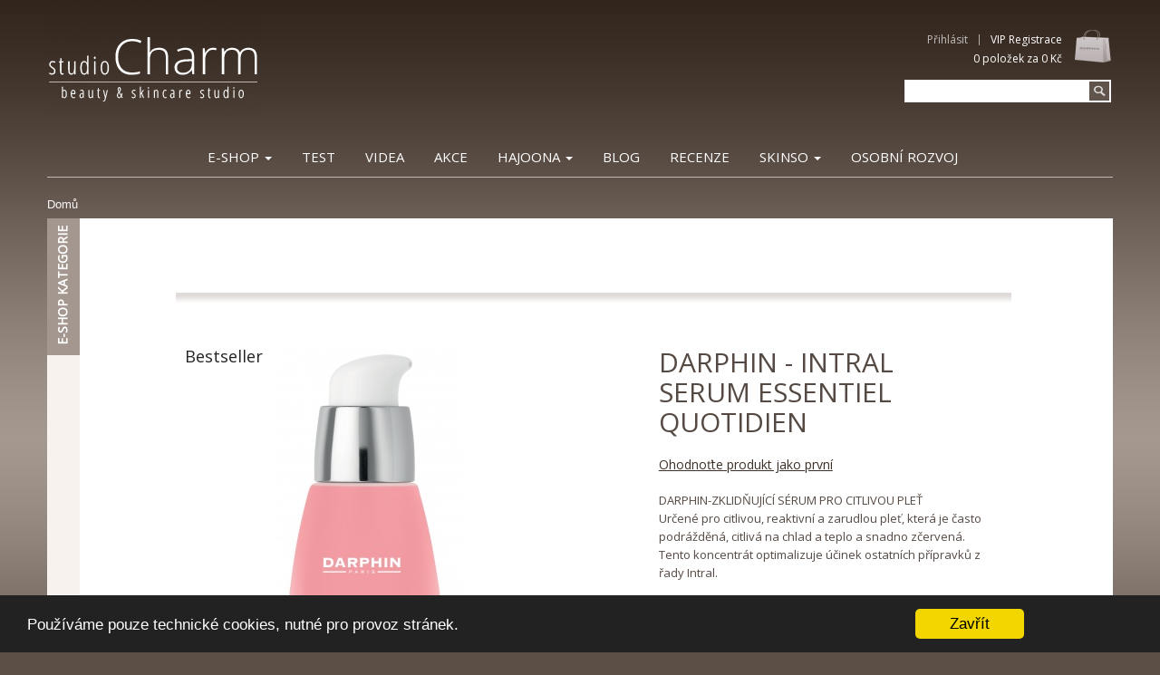

--- FILE ---
content_type: text/html; charset=UTF-8
request_url: https://www.eshopdarphin.cz/produkty/darphin-intral-serum-essentiel-quotidien-P278.html?kategorie=2
body_size: 10498
content:
<!DOCTYPE html>
<html xmlns="http://www.w3.org/1999/xhtml" xml:lang="cs" lang="cs">
<head>
<title>DARPHIN - INTRAL SERUM  ESSENTIEL QUOTIDIEN - Studio Charm s.r.o.</title>
<meta http-equiv="Content-Type" content="text/html; charset=utf-8" />
<meta http-equiv="Content-Type" content="text/html; charset=utf-8" />
<meta name="viewport" content="width=device-width, initial-scale=1">
<meta name="Description" content="Darphin Paris: Určené pro citlivou, reaktivní a zarudlou pleť, která je často podrážděná, citlivá na chlad a teplo a snadno zčervená. Tento koncentrát optimalizuje účinek ostatních přípravků z řady Intral." />
<meta name="Keywords" content="" />
<meta name="robots" content="index, follow" />
<meta name="author" content="Studio Charm s.r.o." />
<link rel="apple-touch-icon" sizes="57x57" href="/_design/studiocharm/ico/apple-touch-icon-57x57.png">
<link rel="apple-touch-icon" sizes="60x60" href="/_design/studiocharm/ico/apple-touch-icon-60x60.png">
<link rel="apple-touch-icon" sizes="72x72" href="/_design/studiocharm/ico/apple-touch-icon-72x72.png">
<link rel="apple-touch-icon" sizes="76x76" href="/_design/studiocharm/ico/apple-touch-icon-76x76.png">
<link rel="apple-touch-icon" sizes="114x114" href="/_design/studiocharm/ico/apple-touch-icon-114x114.png">
<link rel="apple-touch-icon" sizes="120x120" href="/_design/studiocharm/ico/apple-touch-icon-120x120.png">
<link rel="apple-touch-icon" sizes="144x144" href="/_design/studiocharm/ico/apple-touch-icon-144x144.png">
<link rel="apple-touch-icon" sizes="152x152" href="/_design/studiocharm/ico/apple-touch-icon-152x152.png">
<link rel="apple-touch-icon" sizes="180x180" href="/_design/studiocharm/ico/apple-touch-icon-180x180.png">
<link rel="icon" type="image/png" href="/_design/studiocharm/ico/favicon-32x32.png" sizes="32x32">
<link rel="icon" type="image/png" href="/_design/studiocharm/ico/favicon-96x96.png" sizes="96x96">
<link rel="icon" type="image/png" href="/_design/studiocharm/ico/favicon-16x16.png" sizes="16x16">
<meta name="msapplication-TileColor" content="#da532c">
<meta name="msapplication-TileImage" content="/mstile-144x144.png">
<meta name="theme-color" content="#ffffff">
<!-- styly -->
    <link rel="stylesheet" href="/_design/studiocharm/css/projekt.min.css" type="text/css"><script>
function nacistCSS(url) {
  var styl = document.createElement("link");
  var skript = document.getElementsByTagName("script")[0];
  styl.rel = "stylesheet";
  styl.href = url;
  setTimeout(function() {
    skript.parentNode.insertBefore(styl, skript);
  });
}
</script>

    
<!-- Hlavni GoogleAnalytics kod -->

<!-- END Hlavni GoogleAnalytics kod -->
<!-- ostatni kody ze sablony -->
<meta name="google-site-verification" content="F-M5hMQqhPdkDGNTBkpJjy4n5i1KAAcWzbfGhLDMbF8" />

<meta name="google-site-verification" content="9-ndtlc2vpLcE6oqexiqErQhuhyY8la_vC2919FPTVk" />

<!-- Start of Smartsupp Live Chat script -->
<!-- Smartsupp Live Chat script -->
<script type="text/javascript">
var _smartsupp = _smartsupp || {};
_smartsupp.key = 'd5d2d20b2a0e36ce6807a8ef4fec6c497d32d830';
window.smartsupp||(function(d) {
	var s,c,o=smartsupp=function(){ o._.push(arguments)};o._=[];
	s=d.getElementsByTagName('script')[0];c=d.createElement('script');
	c.type='text/javascript';c.charset='utf-8';c.async=true;
	c.src='//www.smartsuppchat.com/loader.js?';s.parentNode.insertBefore(c,s);
})(document);
</script>
<!-- End of Smartsupp Live Chat script -->
<!-- END ostatni kody ze sablony -->
<script>
        function onLoadPageFunction() {
            console.log('funkce onLoadPage spuštěna');
            
        }
    </script>    <script src="https://www.google.com/recaptcha/api.js?render=6LfXrncpAAAAAKdQhRfA7vKDCGPTDtt4kbOfkgN7"></script>
</head>
<body onload="onLoadPageFunction()">
<div id="preloader" class="" data-animation="fade" style="
    position:fixed;
	top:0;
	left:0;
	right:0;
	bottom:0;
	background-color:#5b4f46; 
	z-index:99999999;
    ">
	<div id="status" style="
	z-index:99999999;
	width:250px;
	height:250px;
	position:absolute;
	left:50%; 
	top:50%; 
	background-image:url(/_design/studiocharm/images/logo.png); 
	background-size:250px;
	background-repeat:no-repeat;
	background-position:center;
	margin:-125px 0 0 -125px;
    opacity:1; 
    ">
	   <p class="center-text">		
             <em></em>
         </p>
    </div>
</div>
<header>
    <a name="top" id="top"></a>
    <div class="container-fluid">
        <div class="container">
            <!-- logo -->
            <div id="logo" class="col-xs-4 col-sm-5 col-md-7 col-lg-7 padd-clear-left padd-clear-right">
                <a href="https://www.eshopdarphin.cz/">
                <img src="/_design/studiocharm/images/logo.png" class="img-responsive" alt="https://www.eshopdarphin.cz/" />
                </a>
            </div>
            <div class="col-xs-8 col-sm-7 col-md-5 col-lg-5 padd-clear-left padd-clear-right basket">
                <a class="grafika-odkaz" href="/nakupni-kosik/">&nbsp;</a>
                <div class="user_header">
                    <!-- Uzivatel. -->
                    
  <div id="user_header">
    <a id="prihlaseni" href="#"  data-toggle="modal" data-target="#userLogin">Přihlásit</a>
    <a id="registrace" href="/registrace/" style="color:white;">VIP Registrace</a>
  </div>                    <!-- Skryvaci formular pro prihlaseni. -->
                    <div class="modal fade " id="userLogin" tabindex="-1" role="dialog" aria-labelledby="myModalLabel">
          <div class="modal-dialog modal-sm">
            <div class="modal-content">
              <div class="modal-header">
                <button type="button" class="close" data-dismiss="modal" aria-label="Close"><span aria-hidden="true">&times;</span></button>
                <h4 class="modal-title">Přihlášení</h4>
              </div>
              <form action="/index.php?go=user" method="post">
                <div class="modal-body">
                    <div>
                        <span>e-mail:</span><input type="text" class="login1" name="login1" value="" />
                    </div>
                    <div>
                        <span>heslo:</span><input type="password" name="pass1" value="" />
                    </div>

                </div>
                <div class="modal-footer">
                        <input type="submit" value="Přihlásit" style="float:left"/>
                        <input type="button" value="Zapomenuté heslo" style="float:right" onclick="location='https://www.eshopdarphin.cz/zapomenute-heslo';" />
                </div>
              </form>
              </div>
            </div><!-- /.modal-content -->
          </div><!-- /.modal-dialog -->
        </div><!-- /.modal -->                    <div id="basket" >
                        <a href="/nakupni-kosik/" >
                        <span id="ks_celkem">
                        0                        </span> položek za
                        <span id="cena_celkem">
                        0 Kč                        </span>
                       </a>
                </div>                  
            </div>
            <!-- stav nákupního košíku  -->
            <!-- vyhledávání -->
            <div class="search-form hidden-xs">
                <form method="get" action="/vyhledavani/">
                    <div>
                    <input type="text" class="form-control" name="sWord" value="" /><input class="form-control submit" type="submit" value="" />
                    </div>
                </form>
            </div>
            </div>       
        </div>
    </div>
    
<div class="container">
    <nav class="navbar navbar-default">
      <div class="container-fluid">
        <!-- Brand and toggle get grouped for better mobile display -->
        <div class="navbar-header">
          <button type="button" class="navbar-toggle collapsed" data-toggle="collapse" data-target="#bs-example-navbar-collapse-1" aria-expanded="false">
            <span class="sr-only">Toggle navigation</span>
            <span class="icon-bar"></span>
            <span class="icon-bar"></span>
            <span class="icon-bar"></span>
          </button>
          <div class="search-form visible-xs col-xs-8">
            <form method="get" action="/vyhledavani/">
                <div>
                <input type="text" class="form-control" name="sWord" value="" /><input class="form-control submit" type="submit" value="" />
                </div>
            </form>
        </div>
        </div>      
        
            
        <!-- Collect the nav links, forms, and other content for toggling -->
        <div class="collapse navbar-collapse" id="bs-example-navbar-collapse-1">
            
                
    
        <ul class=" nav navbar-nav">
          
                          <li class="dropdown">
                            <a class="bg-hover-color" id="open_odkaz6" href="#" onclick="s('odkaz6');changeClass('open_odkaz6' , 'active')" >E-shop <b class="caret"></b></a>
                            
                    <div class="special-menu" id="odkaz6" style="display:none">
                        <div class="sloupec">
            <a class="level0" href="https://www.eshopdarphin.cz/1-kategorie/" title="Kategorie">
                <span class="symbol_rozbalovani"><span></span></span>
                <span class="odkaz_text">Kategorie</span>
            </a>
                    <a class="level1" href="https://www.eshopdarphin.cz/57-akce-darphin/" title="Akce Darphin">
                        <span class="symbol_rozbalovani"><span></span></span>
                        <span class="odkaz_text">Akce Darphin</span>
                    </a>
                    
                    
                    <a class="level1" href="https://www.eshopdarphin.cz/22-novinky/" title="Novinky">
                        <span class="symbol_rozbalovani"><span></span></span>
                        <span class="odkaz_text">Novinky</span>
                    </a>
                    
                    
                    <a class="level1" href="https://www.eshopdarphin.cz/21-bestsellery/" title="Bestsellery">
                        <span class="symbol_rozbalovani"><span></span></span>
                        <span class="odkaz_text">Bestsellery</span>
                    </a>
                    
                    
                    <a class="level1" href="https://www.eshopdarphin.cz/4-odlicovani-a-cisteni/" title="Odličování a čištění">
                        <span class="symbol_rozbalovani"><span></span></span>
                        <span class="odkaz_text">Odličování a čištění</span>
                    </a>
                    
                    
                    <a class="level1" href="https://www.eshopdarphin.cz/69-pletove-masky/" title="Pleťové masky">
                        <span class="symbol_rozbalovani"><span></span></span>
                        <span class="odkaz_text">Pleťové masky</span>
                    </a>
                    
                    
                    <a class="level1" href="https://www.eshopdarphin.cz/8-rostlinna-sera/" title="Rostlinná séra">
                        <span class="symbol_rozbalovani"><span></span></span>
                        <span class="odkaz_text">Rostlinná séra</span>
                    </a>
                    
                    
                    <a class="level1" href="https://www.eshopdarphin.cz/9-esencialni-oleje/" title="Esenciální oleje">
                        <span class="symbol_rozbalovani"><span></span></span>
                        <span class="odkaz_text">Esenciální oleje</span>
                    </a>
                    
                    
                    <a class="level1" href="https://www.eshopdarphin.cz/16-kremy/" title="Krémy">
                        <span class="symbol_rozbalovani"><span></span></span>
                        <span class="odkaz_text">Krémy</span>
                    </a>
                    
                    
                    <a class="level1" href="https://www.eshopdarphin.cz/18-ocni-pece/" title="Oční péče">
                        <span class="symbol_rozbalovani"><span></span></span>
                        <span class="odkaz_text">Oční péče</span>
                    </a>
                    
                    
                    <a class="level1" href="https://www.eshopdarphin.cz/20-pece-o-telo/" title="Péče o tělo">
                        <span class="symbol_rozbalovani"><span></span></span>
                        <span class="odkaz_text">Péče o tělo</span>
                    </a>
                    
                    
                    <a class="level1" href="https://www.eshopdarphin.cz/19-specificka-pece/" title="Specifická péče">
                        <span class="symbol_rozbalovani"><span></span></span>
                        <span class="odkaz_text">Specifická péče</span>
                    </a>
                    
                    
                    <a class="level1" href="https://www.eshopdarphin.cz/45-vouchery/" title="Vouchery">
                        <span class="symbol_rozbalovani"><span></span></span>
                        <span class="odkaz_text">Vouchery</span>
                    </a>
                    
                    </div><div class="sloupec">
            <a class="level0 selected  active" href="https://www.eshopdarphin.cz/2-rady/" title="Řady">
                <span class="symbol_rozbalovani"><span></span></span>
                <span class="odkaz_text">Řady</span>
            </a>
                    <a class="level1" href="https://www.eshopdarphin.cz/13-exquisage/" title="Exquisage">
                        <span class="symbol_rozbalovani"><span></span></span>
                        <span class="odkaz_text">Exquisage</span>
                    </a>
                    
                    
                    <a class="level1" href="https://www.eshopdarphin.cz/23-intral/" title="Intral">
                        <span class="symbol_rozbalovani"><span></span></span>
                        <span class="odkaz_text">Intral</span>
                    </a>
                    
                    
                    <a class="level1" href="https://www.eshopdarphin.cz/24-hydraskin/" title="Hydraskin">
                        <span class="symbol_rozbalovani"><span></span></span>
                        <span class="odkaz_text">Hydraskin</span>
                    </a>
                    
                    
                    <a class="level1" href="https://www.eshopdarphin.cz/27-ideal-resource/" title="Ideal Resource">
                        <span class="symbol_rozbalovani"><span></span></span>
                        <span class="odkaz_text">Ideal Resource</span>
                    </a>
                    
                    
                    <a class="level1" href="https://www.eshopdarphin.cz/28-predermine/" title="Predermine">
                        <span class="symbol_rozbalovani"><span></span></span>
                        <span class="odkaz_text">Predermine</span>
                    </a>
                    
                    
                    <a class="level1" href="https://www.eshopdarphin.cz/29-stimulskin-plus/" title="Stimulskin plus">
                        <span class="symbol_rozbalovani"><span></span></span>
                        <span class="odkaz_text">Stimulskin plus</span>
                    </a>
                    
                    </div><div class="sloupec">
            <a class="level0" href="https://www.eshopdarphin.cz/3-darphin-programy/" title="Darphin Programy">
                <span class="symbol_rozbalovani"><span></span></span>
                <span class="odkaz_text">Darphin Programy</span>
            </a>
                    <a class="level1" href="https://www.eshopdarphin.cz/30-anti-age/" title="Anti - Age">
                        <span class="symbol_rozbalovani"><span></span></span>
                        <span class="odkaz_text">Anti - Age</span>
                    </a>
                    
                    
                    <a class="level1" href="https://www.eshopdarphin.cz/36-hydratace/" title="Hydratace">
                        <span class="symbol_rozbalovani"><span></span></span>
                        <span class="odkaz_text">Hydratace</span>
                    </a>
                    
                    
                    <a class="level1" href="https://www.eshopdarphin.cz/37-citliva-plet-zacervenala/" title="Citlivá pleť, začervenalá">
                        <span class="symbol_rozbalovani"><span></span></span>
                        <span class="odkaz_text">Citlivá pleť, začervenalá</span>
                    </a>
                    
                    </div><div class="sloupec">
            <a class="level0" href="https://www.eshopdarphin.cz/46-skinso/" title="SKINSO">
                <span class="symbol_rozbalovani"><span></span></span>
                <span class="odkaz_text">SKINSO</span>
            </a>
                    <a class="level1" href="https://www.eshopdarphin.cz/65-pece-o-rasy/" title="Péče o řasy">
                        <span class="symbol_rozbalovani"><span></span></span>
                        <span class="odkaz_text">Péče o řasy</span>
                    </a>
                    
                    
                    <a class="level1" href="https://www.eshopdarphin.cz/66-pece-o-rty/" title="Péče o rty">
                        <span class="symbol_rozbalovani"><span></span></span>
                        <span class="odkaz_text">Péče o rty</span>
                    </a>
                    
                    </div><div class="sloupec">
            <a class="level0" href="https://www.eshopdarphin.cz/67-seminare-certifikovane-kurzy-produkty/" title="Semináře, certifikované kurzy, produkty">
                <span class="symbol_rozbalovani"><span></span></span>
                <span class="odkaz_text">Semináře, certifikované kurzy, produkty</span>
            </a>
            </div><div class="sloupec">
            <a class="level0" href="https://www.eshopdarphin.cz/73-hajoona/" title="HAJOONA">
                <span class="symbol_rozbalovani"><span></span></span>
                <span class="odkaz_text">HAJOONA</span>
            </a>
            </div>
                        <!--<div class="sloupec grafika">
                            <img class="img-responsive" src="/userfiles/image/upoutavka.jpg" alt="" />
                        </div>-->
                    </div>
                          </li>
              <li>
                <a class="bg-hover-color" href="/pomoc-s-vyberem/" >Test</a>
              </li>
              <li>
                <a class="bg-hover-color" href="https://www.eshopdarphin.cz/clanek/18-videa.html" >Videa</a>
              </li>
                          <li class="">
                            <a class="bg-hover-color" href="https://www.eshopdarphin.cz/57-akce-darphin/" title="Akce Darphin" >Akce</a>
                          </li>
                          <li class="dropdown">
                            <a class="bg-hover-color" id="open_odkaz5" href="#" onclick="s('odkaz5');changeClass('open_odkaz5' , 'active')" >HAJOONA <b class="caret"></b></a>
                            
                    <div class="special-menu" id="odkaz6" style="display:none">
                        <div class="sloupec">
            <a class="level0" href="https://www.eshopdarphin.cz/1-kategorie/" title="Kategorie">
                <span class="symbol_rozbalovani"><span></span></span>
                <span class="odkaz_text">Kategorie</span>
            </a>
                    <a class="level1" href="https://www.eshopdarphin.cz/57-akce-darphin/" title="Akce Darphin">
                        <span class="symbol_rozbalovani"><span></span></span>
                        <span class="odkaz_text">Akce Darphin</span>
                    </a>
                    
                    
                    <a class="level1" href="https://www.eshopdarphin.cz/22-novinky/" title="Novinky">
                        <span class="symbol_rozbalovani"><span></span></span>
                        <span class="odkaz_text">Novinky</span>
                    </a>
                    
                    
                    <a class="level1" href="https://www.eshopdarphin.cz/21-bestsellery/" title="Bestsellery">
                        <span class="symbol_rozbalovani"><span></span></span>
                        <span class="odkaz_text">Bestsellery</span>
                    </a>
                    
                    
                    <a class="level1" href="https://www.eshopdarphin.cz/4-odlicovani-a-cisteni/" title="Odličování a čištění">
                        <span class="symbol_rozbalovani"><span></span></span>
                        <span class="odkaz_text">Odličování a čištění</span>
                    </a>
                    
                    
                    <a class="level1" href="https://www.eshopdarphin.cz/69-pletove-masky/" title="Pleťové masky">
                        <span class="symbol_rozbalovani"><span></span></span>
                        <span class="odkaz_text">Pleťové masky</span>
                    </a>
                    
                    
                    <a class="level1" href="https://www.eshopdarphin.cz/8-rostlinna-sera/" title="Rostlinná séra">
                        <span class="symbol_rozbalovani"><span></span></span>
                        <span class="odkaz_text">Rostlinná séra</span>
                    </a>
                    
                    
                    <a class="level1" href="https://www.eshopdarphin.cz/9-esencialni-oleje/" title="Esenciální oleje">
                        <span class="symbol_rozbalovani"><span></span></span>
                        <span class="odkaz_text">Esenciální oleje</span>
                    </a>
                    
                    
                    <a class="level1" href="https://www.eshopdarphin.cz/16-kremy/" title="Krémy">
                        <span class="symbol_rozbalovani"><span></span></span>
                        <span class="odkaz_text">Krémy</span>
                    </a>
                    
                    
                    <a class="level1" href="https://www.eshopdarphin.cz/18-ocni-pece/" title="Oční péče">
                        <span class="symbol_rozbalovani"><span></span></span>
                        <span class="odkaz_text">Oční péče</span>
                    </a>
                    
                    
                    <a class="level1" href="https://www.eshopdarphin.cz/20-pece-o-telo/" title="Péče o tělo">
                        <span class="symbol_rozbalovani"><span></span></span>
                        <span class="odkaz_text">Péče o tělo</span>
                    </a>
                    
                    
                    <a class="level1" href="https://www.eshopdarphin.cz/19-specificka-pece/" title="Specifická péče">
                        <span class="symbol_rozbalovani"><span></span></span>
                        <span class="odkaz_text">Specifická péče</span>
                    </a>
                    
                    
                    <a class="level1" href="https://www.eshopdarphin.cz/45-vouchery/" title="Vouchery">
                        <span class="symbol_rozbalovani"><span></span></span>
                        <span class="odkaz_text">Vouchery</span>
                    </a>
                    
                    </div><div class="sloupec">
            <a class="level0 selected  active" href="https://www.eshopdarphin.cz/2-rady/" title="Řady">
                <span class="symbol_rozbalovani"><span></span></span>
                <span class="odkaz_text">Řady</span>
            </a>
                    <a class="level1" href="https://www.eshopdarphin.cz/13-exquisage/" title="Exquisage">
                        <span class="symbol_rozbalovani"><span></span></span>
                        <span class="odkaz_text">Exquisage</span>
                    </a>
                    
                    
                    <a class="level1" href="https://www.eshopdarphin.cz/23-intral/" title="Intral">
                        <span class="symbol_rozbalovani"><span></span></span>
                        <span class="odkaz_text">Intral</span>
                    </a>
                    
                    
                    <a class="level1" href="https://www.eshopdarphin.cz/24-hydraskin/" title="Hydraskin">
                        <span class="symbol_rozbalovani"><span></span></span>
                        <span class="odkaz_text">Hydraskin</span>
                    </a>
                    
                    
                    <a class="level1" href="https://www.eshopdarphin.cz/27-ideal-resource/" title="Ideal Resource">
                        <span class="symbol_rozbalovani"><span></span></span>
                        <span class="odkaz_text">Ideal Resource</span>
                    </a>
                    
                    
                    <a class="level1" href="https://www.eshopdarphin.cz/28-predermine/" title="Predermine">
                        <span class="symbol_rozbalovani"><span></span></span>
                        <span class="odkaz_text">Predermine</span>
                    </a>
                    
                    
                    <a class="level1" href="https://www.eshopdarphin.cz/29-stimulskin-plus/" title="Stimulskin plus">
                        <span class="symbol_rozbalovani"><span></span></span>
                        <span class="odkaz_text">Stimulskin plus</span>
                    </a>
                    
                    </div><div class="sloupec">
            <a class="level0" href="https://www.eshopdarphin.cz/3-darphin-programy/" title="Darphin Programy">
                <span class="symbol_rozbalovani"><span></span></span>
                <span class="odkaz_text">Darphin Programy</span>
            </a>
                    <a class="level1" href="https://www.eshopdarphin.cz/30-anti-age/" title="Anti - Age">
                        <span class="symbol_rozbalovani"><span></span></span>
                        <span class="odkaz_text">Anti - Age</span>
                    </a>
                    
                    
                    <a class="level1" href="https://www.eshopdarphin.cz/36-hydratace/" title="Hydratace">
                        <span class="symbol_rozbalovani"><span></span></span>
                        <span class="odkaz_text">Hydratace</span>
                    </a>
                    
                    
                    <a class="level1" href="https://www.eshopdarphin.cz/37-citliva-plet-zacervenala/" title="Citlivá pleť, začervenalá">
                        <span class="symbol_rozbalovani"><span></span></span>
                        <span class="odkaz_text">Citlivá pleť, začervenalá</span>
                    </a>
                    
                    </div><div class="sloupec">
            <a class="level0" href="https://www.eshopdarphin.cz/46-skinso/" title="SKINSO">
                <span class="symbol_rozbalovani"><span></span></span>
                <span class="odkaz_text">SKINSO</span>
            </a>
                    <a class="level1" href="https://www.eshopdarphin.cz/65-pece-o-rasy/" title="Péče o řasy">
                        <span class="symbol_rozbalovani"><span></span></span>
                        <span class="odkaz_text">Péče o řasy</span>
                    </a>
                    
                    
                    <a class="level1" href="https://www.eshopdarphin.cz/66-pece-o-rty/" title="Péče o rty">
                        <span class="symbol_rozbalovani"><span></span></span>
                        <span class="odkaz_text">Péče o rty</span>
                    </a>
                    
                    </div><div class="sloupec">
            <a class="level0" href="https://www.eshopdarphin.cz/67-seminare-certifikovane-kurzy-produkty/" title="Semináře, certifikované kurzy, produkty">
                <span class="symbol_rozbalovani"><span></span></span>
                <span class="odkaz_text">Semináře, certifikované kurzy, produkty</span>
            </a>
            </div><div class="sloupec">
            <a class="level0" href="https://www.eshopdarphin.cz/73-hajoona/" title="HAJOONA">
                <span class="symbol_rozbalovani"><span></span></span>
                <span class="odkaz_text">HAJOONA</span>
            </a>
            </div>
                        <!--<div class="sloupec grafika">
                            <img class="img-responsive" src="/userfiles/image/upoutavka.jpg" alt="" />
                        </div>-->
                    </div>
                    <div class="special-menu" id="odkaz5" style="display:none">
                        <div class="sloupec">
            <a class="level0" href="https://www.eshopdarphin.cz/1-kategorie/" title="Kategorie">
                <span class="symbol_rozbalovani"><span></span></span>
                <span class="odkaz_text">Kategorie</span>
            </a>
                    <a class="level1" href="https://www.eshopdarphin.cz/57-akce-darphin/" title="Akce Darphin">
                        <span class="symbol_rozbalovani"><span></span></span>
                        <span class="odkaz_text">Akce Darphin</span>
                    </a>
                    
                    
                    <a class="level1" href="https://www.eshopdarphin.cz/22-novinky/" title="Novinky">
                        <span class="symbol_rozbalovani"><span></span></span>
                        <span class="odkaz_text">Novinky</span>
                    </a>
                    
                    
                    <a class="level1" href="https://www.eshopdarphin.cz/21-bestsellery/" title="Bestsellery">
                        <span class="symbol_rozbalovani"><span></span></span>
                        <span class="odkaz_text">Bestsellery</span>
                    </a>
                    
                    
                    <a class="level1" href="https://www.eshopdarphin.cz/4-odlicovani-a-cisteni/" title="Odličování a čištění">
                        <span class="symbol_rozbalovani"><span></span></span>
                        <span class="odkaz_text">Odličování a čištění</span>
                    </a>
                    
                    
                    <a class="level1" href="https://www.eshopdarphin.cz/69-pletove-masky/" title="Pleťové masky">
                        <span class="symbol_rozbalovani"><span></span></span>
                        <span class="odkaz_text">Pleťové masky</span>
                    </a>
                    
                    
                    <a class="level1" href="https://www.eshopdarphin.cz/8-rostlinna-sera/" title="Rostlinná séra">
                        <span class="symbol_rozbalovani"><span></span></span>
                        <span class="odkaz_text">Rostlinná séra</span>
                    </a>
                    
                    
                    <a class="level1" href="https://www.eshopdarphin.cz/9-esencialni-oleje/" title="Esenciální oleje">
                        <span class="symbol_rozbalovani"><span></span></span>
                        <span class="odkaz_text">Esenciální oleje</span>
                    </a>
                    
                    
                    <a class="level1" href="https://www.eshopdarphin.cz/16-kremy/" title="Krémy">
                        <span class="symbol_rozbalovani"><span></span></span>
                        <span class="odkaz_text">Krémy</span>
                    </a>
                    
                    
                    <a class="level1" href="https://www.eshopdarphin.cz/18-ocni-pece/" title="Oční péče">
                        <span class="symbol_rozbalovani"><span></span></span>
                        <span class="odkaz_text">Oční péče</span>
                    </a>
                    
                    
                    <a class="level1" href="https://www.eshopdarphin.cz/20-pece-o-telo/" title="Péče o tělo">
                        <span class="symbol_rozbalovani"><span></span></span>
                        <span class="odkaz_text">Péče o tělo</span>
                    </a>
                    
                    
                    <a class="level1" href="https://www.eshopdarphin.cz/19-specificka-pece/" title="Specifická péče">
                        <span class="symbol_rozbalovani"><span></span></span>
                        <span class="odkaz_text">Specifická péče</span>
                    </a>
                    
                    
                    <a class="level1" href="https://www.eshopdarphin.cz/45-vouchery/" title="Vouchery">
                        <span class="symbol_rozbalovani"><span></span></span>
                        <span class="odkaz_text">Vouchery</span>
                    </a>
                    
                    </div><div class="sloupec">
            <a class="level0 selected  active" href="https://www.eshopdarphin.cz/2-rady/" title="Řady">
                <span class="symbol_rozbalovani"><span></span></span>
                <span class="odkaz_text">Řady</span>
            </a>
                    <a class="level1" href="https://www.eshopdarphin.cz/13-exquisage/" title="Exquisage">
                        <span class="symbol_rozbalovani"><span></span></span>
                        <span class="odkaz_text">Exquisage</span>
                    </a>
                    
                    
                    <a class="level1" href="https://www.eshopdarphin.cz/23-intral/" title="Intral">
                        <span class="symbol_rozbalovani"><span></span></span>
                        <span class="odkaz_text">Intral</span>
                    </a>
                    
                    
                    <a class="level1" href="https://www.eshopdarphin.cz/24-hydraskin/" title="Hydraskin">
                        <span class="symbol_rozbalovani"><span></span></span>
                        <span class="odkaz_text">Hydraskin</span>
                    </a>
                    
                    
                    <a class="level1" href="https://www.eshopdarphin.cz/27-ideal-resource/" title="Ideal Resource">
                        <span class="symbol_rozbalovani"><span></span></span>
                        <span class="odkaz_text">Ideal Resource</span>
                    </a>
                    
                    
                    <a class="level1" href="https://www.eshopdarphin.cz/28-predermine/" title="Predermine">
                        <span class="symbol_rozbalovani"><span></span></span>
                        <span class="odkaz_text">Predermine</span>
                    </a>
                    
                    
                    <a class="level1" href="https://www.eshopdarphin.cz/29-stimulskin-plus/" title="Stimulskin plus">
                        <span class="symbol_rozbalovani"><span></span></span>
                        <span class="odkaz_text">Stimulskin plus</span>
                    </a>
                    
                    </div><div class="sloupec">
            <a class="level0" href="https://www.eshopdarphin.cz/3-darphin-programy/" title="Darphin Programy">
                <span class="symbol_rozbalovani"><span></span></span>
                <span class="odkaz_text">Darphin Programy</span>
            </a>
                    <a class="level1" href="https://www.eshopdarphin.cz/30-anti-age/" title="Anti - Age">
                        <span class="symbol_rozbalovani"><span></span></span>
                        <span class="odkaz_text">Anti - Age</span>
                    </a>
                    
                    
                    <a class="level1" href="https://www.eshopdarphin.cz/36-hydratace/" title="Hydratace">
                        <span class="symbol_rozbalovani"><span></span></span>
                        <span class="odkaz_text">Hydratace</span>
                    </a>
                    
                    
                    <a class="level1" href="https://www.eshopdarphin.cz/37-citliva-plet-zacervenala/" title="Citlivá pleť, začervenalá">
                        <span class="symbol_rozbalovani"><span></span></span>
                        <span class="odkaz_text">Citlivá pleť, začervenalá</span>
                    </a>
                    
                    </div><div class="sloupec">
            <a class="level0" href="https://www.eshopdarphin.cz/46-skinso/" title="SKINSO">
                <span class="symbol_rozbalovani"><span></span></span>
                <span class="odkaz_text">SKINSO</span>
            </a>
                    <a class="level1" href="https://www.eshopdarphin.cz/65-pece-o-rasy/" title="Péče o řasy">
                        <span class="symbol_rozbalovani"><span></span></span>
                        <span class="odkaz_text">Péče o řasy</span>
                    </a>
                    
                    
                    <a class="level1" href="https://www.eshopdarphin.cz/66-pece-o-rty/" title="Péče o rty">
                        <span class="symbol_rozbalovani"><span></span></span>
                        <span class="odkaz_text">Péče o rty</span>
                    </a>
                    
                    </div><div class="sloupec">
            <a class="level0" href="https://www.eshopdarphin.cz/67-seminare-certifikovane-kurzy-produkty/" title="Semináře, certifikované kurzy, produkty">
                <span class="symbol_rozbalovani"><span></span></span>
                <span class="odkaz_text">Semináře, certifikované kurzy, produkty</span>
            </a>
            </div><div class="sloupec">
            <a class="level0" href="https://www.eshopdarphin.cz/73-hajoona/" title="HAJOONA">
                <span class="symbol_rozbalovani"><span></span></span>
                <span class="odkaz_text">HAJOONA</span>
            </a>
            </div>
                        <!--<div class="sloupec grafika">
                            <img class="img-responsive" src="/userfiles/image/upoutavka.jpg" alt="" />
                        </div>-->
                    </div>
                          </li>
              <li>
                <a class="bg-hover-color" href="https://www.eshopdarphin.cz/clanek/13-blog.html" >BLOG</a>
              </li>
              <li>
                <a class="bg-hover-color" href="https://www.eshopdarphin.cz/clanek/32-recenze.html" >Recenze</a>
              </li>
                          <li class="dropdown">
                            <a class="bg-hover-color" id="open_odkaz76" href="#" onclick="s('odkaz76');changeClass('open_odkaz76' , 'active')" >Skinso <b class="caret"></b></a>
                            
                    <div class="special-menu" id="odkaz6" style="display:none">
                        <div class="sloupec">
            <a class="level0" href="https://www.eshopdarphin.cz/1-kategorie/" title="Kategorie">
                <span class="symbol_rozbalovani"><span></span></span>
                <span class="odkaz_text">Kategorie</span>
            </a>
                    <a class="level1" href="https://www.eshopdarphin.cz/57-akce-darphin/" title="Akce Darphin">
                        <span class="symbol_rozbalovani"><span></span></span>
                        <span class="odkaz_text">Akce Darphin</span>
                    </a>
                    
                    
                    <a class="level1" href="https://www.eshopdarphin.cz/22-novinky/" title="Novinky">
                        <span class="symbol_rozbalovani"><span></span></span>
                        <span class="odkaz_text">Novinky</span>
                    </a>
                    
                    
                    <a class="level1" href="https://www.eshopdarphin.cz/21-bestsellery/" title="Bestsellery">
                        <span class="symbol_rozbalovani"><span></span></span>
                        <span class="odkaz_text">Bestsellery</span>
                    </a>
                    
                    
                    <a class="level1" href="https://www.eshopdarphin.cz/4-odlicovani-a-cisteni/" title="Odličování a čištění">
                        <span class="symbol_rozbalovani"><span></span></span>
                        <span class="odkaz_text">Odličování a čištění</span>
                    </a>
                    
                    
                    <a class="level1" href="https://www.eshopdarphin.cz/69-pletove-masky/" title="Pleťové masky">
                        <span class="symbol_rozbalovani"><span></span></span>
                        <span class="odkaz_text">Pleťové masky</span>
                    </a>
                    
                    
                    <a class="level1" href="https://www.eshopdarphin.cz/8-rostlinna-sera/" title="Rostlinná séra">
                        <span class="symbol_rozbalovani"><span></span></span>
                        <span class="odkaz_text">Rostlinná séra</span>
                    </a>
                    
                    
                    <a class="level1" href="https://www.eshopdarphin.cz/9-esencialni-oleje/" title="Esenciální oleje">
                        <span class="symbol_rozbalovani"><span></span></span>
                        <span class="odkaz_text">Esenciální oleje</span>
                    </a>
                    
                    
                    <a class="level1" href="https://www.eshopdarphin.cz/16-kremy/" title="Krémy">
                        <span class="symbol_rozbalovani"><span></span></span>
                        <span class="odkaz_text">Krémy</span>
                    </a>
                    
                    
                    <a class="level1" href="https://www.eshopdarphin.cz/18-ocni-pece/" title="Oční péče">
                        <span class="symbol_rozbalovani"><span></span></span>
                        <span class="odkaz_text">Oční péče</span>
                    </a>
                    
                    
                    <a class="level1" href="https://www.eshopdarphin.cz/20-pece-o-telo/" title="Péče o tělo">
                        <span class="symbol_rozbalovani"><span></span></span>
                        <span class="odkaz_text">Péče o tělo</span>
                    </a>
                    
                    
                    <a class="level1" href="https://www.eshopdarphin.cz/19-specificka-pece/" title="Specifická péče">
                        <span class="symbol_rozbalovani"><span></span></span>
                        <span class="odkaz_text">Specifická péče</span>
                    </a>
                    
                    
                    <a class="level1" href="https://www.eshopdarphin.cz/45-vouchery/" title="Vouchery">
                        <span class="symbol_rozbalovani"><span></span></span>
                        <span class="odkaz_text">Vouchery</span>
                    </a>
                    
                    </div><div class="sloupec">
            <a class="level0 selected  active" href="https://www.eshopdarphin.cz/2-rady/" title="Řady">
                <span class="symbol_rozbalovani"><span></span></span>
                <span class="odkaz_text">Řady</span>
            </a>
                    <a class="level1" href="https://www.eshopdarphin.cz/13-exquisage/" title="Exquisage">
                        <span class="symbol_rozbalovani"><span></span></span>
                        <span class="odkaz_text">Exquisage</span>
                    </a>
                    
                    
                    <a class="level1" href="https://www.eshopdarphin.cz/23-intral/" title="Intral">
                        <span class="symbol_rozbalovani"><span></span></span>
                        <span class="odkaz_text">Intral</span>
                    </a>
                    
                    
                    <a class="level1" href="https://www.eshopdarphin.cz/24-hydraskin/" title="Hydraskin">
                        <span class="symbol_rozbalovani"><span></span></span>
                        <span class="odkaz_text">Hydraskin</span>
                    </a>
                    
                    
                    <a class="level1" href="https://www.eshopdarphin.cz/27-ideal-resource/" title="Ideal Resource">
                        <span class="symbol_rozbalovani"><span></span></span>
                        <span class="odkaz_text">Ideal Resource</span>
                    </a>
                    
                    
                    <a class="level1" href="https://www.eshopdarphin.cz/28-predermine/" title="Predermine">
                        <span class="symbol_rozbalovani"><span></span></span>
                        <span class="odkaz_text">Predermine</span>
                    </a>
                    
                    
                    <a class="level1" href="https://www.eshopdarphin.cz/29-stimulskin-plus/" title="Stimulskin plus">
                        <span class="symbol_rozbalovani"><span></span></span>
                        <span class="odkaz_text">Stimulskin plus</span>
                    </a>
                    
                    </div><div class="sloupec">
            <a class="level0" href="https://www.eshopdarphin.cz/3-darphin-programy/" title="Darphin Programy">
                <span class="symbol_rozbalovani"><span></span></span>
                <span class="odkaz_text">Darphin Programy</span>
            </a>
                    <a class="level1" href="https://www.eshopdarphin.cz/30-anti-age/" title="Anti - Age">
                        <span class="symbol_rozbalovani"><span></span></span>
                        <span class="odkaz_text">Anti - Age</span>
                    </a>
                    
                    
                    <a class="level1" href="https://www.eshopdarphin.cz/36-hydratace/" title="Hydratace">
                        <span class="symbol_rozbalovani"><span></span></span>
                        <span class="odkaz_text">Hydratace</span>
                    </a>
                    
                    
                    <a class="level1" href="https://www.eshopdarphin.cz/37-citliva-plet-zacervenala/" title="Citlivá pleť, začervenalá">
                        <span class="symbol_rozbalovani"><span></span></span>
                        <span class="odkaz_text">Citlivá pleť, začervenalá</span>
                    </a>
                    
                    </div><div class="sloupec">
            <a class="level0" href="https://www.eshopdarphin.cz/46-skinso/" title="SKINSO">
                <span class="symbol_rozbalovani"><span></span></span>
                <span class="odkaz_text">SKINSO</span>
            </a>
                    <a class="level1" href="https://www.eshopdarphin.cz/65-pece-o-rasy/" title="Péče o řasy">
                        <span class="symbol_rozbalovani"><span></span></span>
                        <span class="odkaz_text">Péče o řasy</span>
                    </a>
                    
                    
                    <a class="level1" href="https://www.eshopdarphin.cz/66-pece-o-rty/" title="Péče o rty">
                        <span class="symbol_rozbalovani"><span></span></span>
                        <span class="odkaz_text">Péče o rty</span>
                    </a>
                    
                    </div><div class="sloupec">
            <a class="level0" href="https://www.eshopdarphin.cz/67-seminare-certifikovane-kurzy-produkty/" title="Semináře, certifikované kurzy, produkty">
                <span class="symbol_rozbalovani"><span></span></span>
                <span class="odkaz_text">Semináře, certifikované kurzy, produkty</span>
            </a>
            </div><div class="sloupec">
            <a class="level0" href="https://www.eshopdarphin.cz/73-hajoona/" title="HAJOONA">
                <span class="symbol_rozbalovani"><span></span></span>
                <span class="odkaz_text">HAJOONA</span>
            </a>
            </div>
                        <!--<div class="sloupec grafika">
                            <img class="img-responsive" src="/userfiles/image/upoutavka.jpg" alt="" />
                        </div>-->
                    </div>
                    <div class="special-menu" id="odkaz5" style="display:none">
                        <div class="sloupec">
            <a class="level0" href="https://www.eshopdarphin.cz/1-kategorie/" title="Kategorie">
                <span class="symbol_rozbalovani"><span></span></span>
                <span class="odkaz_text">Kategorie</span>
            </a>
                    <a class="level1" href="https://www.eshopdarphin.cz/57-akce-darphin/" title="Akce Darphin">
                        <span class="symbol_rozbalovani"><span></span></span>
                        <span class="odkaz_text">Akce Darphin</span>
                    </a>
                    
                    
                    <a class="level1" href="https://www.eshopdarphin.cz/22-novinky/" title="Novinky">
                        <span class="symbol_rozbalovani"><span></span></span>
                        <span class="odkaz_text">Novinky</span>
                    </a>
                    
                    
                    <a class="level1" href="https://www.eshopdarphin.cz/21-bestsellery/" title="Bestsellery">
                        <span class="symbol_rozbalovani"><span></span></span>
                        <span class="odkaz_text">Bestsellery</span>
                    </a>
                    
                    
                    <a class="level1" href="https://www.eshopdarphin.cz/4-odlicovani-a-cisteni/" title="Odličování a čištění">
                        <span class="symbol_rozbalovani"><span></span></span>
                        <span class="odkaz_text">Odličování a čištění</span>
                    </a>
                    
                    
                    <a class="level1" href="https://www.eshopdarphin.cz/69-pletove-masky/" title="Pleťové masky">
                        <span class="symbol_rozbalovani"><span></span></span>
                        <span class="odkaz_text">Pleťové masky</span>
                    </a>
                    
                    
                    <a class="level1" href="https://www.eshopdarphin.cz/8-rostlinna-sera/" title="Rostlinná séra">
                        <span class="symbol_rozbalovani"><span></span></span>
                        <span class="odkaz_text">Rostlinná séra</span>
                    </a>
                    
                    
                    <a class="level1" href="https://www.eshopdarphin.cz/9-esencialni-oleje/" title="Esenciální oleje">
                        <span class="symbol_rozbalovani"><span></span></span>
                        <span class="odkaz_text">Esenciální oleje</span>
                    </a>
                    
                    
                    <a class="level1" href="https://www.eshopdarphin.cz/16-kremy/" title="Krémy">
                        <span class="symbol_rozbalovani"><span></span></span>
                        <span class="odkaz_text">Krémy</span>
                    </a>
                    
                    
                    <a class="level1" href="https://www.eshopdarphin.cz/18-ocni-pece/" title="Oční péče">
                        <span class="symbol_rozbalovani"><span></span></span>
                        <span class="odkaz_text">Oční péče</span>
                    </a>
                    
                    
                    <a class="level1" href="https://www.eshopdarphin.cz/20-pece-o-telo/" title="Péče o tělo">
                        <span class="symbol_rozbalovani"><span></span></span>
                        <span class="odkaz_text">Péče o tělo</span>
                    </a>
                    
                    
                    <a class="level1" href="https://www.eshopdarphin.cz/19-specificka-pece/" title="Specifická péče">
                        <span class="symbol_rozbalovani"><span></span></span>
                        <span class="odkaz_text">Specifická péče</span>
                    </a>
                    
                    
                    <a class="level1" href="https://www.eshopdarphin.cz/45-vouchery/" title="Vouchery">
                        <span class="symbol_rozbalovani"><span></span></span>
                        <span class="odkaz_text">Vouchery</span>
                    </a>
                    
                    </div><div class="sloupec">
            <a class="level0 selected  active" href="https://www.eshopdarphin.cz/2-rady/" title="Řady">
                <span class="symbol_rozbalovani"><span></span></span>
                <span class="odkaz_text">Řady</span>
            </a>
                    <a class="level1" href="https://www.eshopdarphin.cz/13-exquisage/" title="Exquisage">
                        <span class="symbol_rozbalovani"><span></span></span>
                        <span class="odkaz_text">Exquisage</span>
                    </a>
                    
                    
                    <a class="level1" href="https://www.eshopdarphin.cz/23-intral/" title="Intral">
                        <span class="symbol_rozbalovani"><span></span></span>
                        <span class="odkaz_text">Intral</span>
                    </a>
                    
                    
                    <a class="level1" href="https://www.eshopdarphin.cz/24-hydraskin/" title="Hydraskin">
                        <span class="symbol_rozbalovani"><span></span></span>
                        <span class="odkaz_text">Hydraskin</span>
                    </a>
                    
                    
                    <a class="level1" href="https://www.eshopdarphin.cz/27-ideal-resource/" title="Ideal Resource">
                        <span class="symbol_rozbalovani"><span></span></span>
                        <span class="odkaz_text">Ideal Resource</span>
                    </a>
                    
                    
                    <a class="level1" href="https://www.eshopdarphin.cz/28-predermine/" title="Predermine">
                        <span class="symbol_rozbalovani"><span></span></span>
                        <span class="odkaz_text">Predermine</span>
                    </a>
                    
                    
                    <a class="level1" href="https://www.eshopdarphin.cz/29-stimulskin-plus/" title="Stimulskin plus">
                        <span class="symbol_rozbalovani"><span></span></span>
                        <span class="odkaz_text">Stimulskin plus</span>
                    </a>
                    
                    </div><div class="sloupec">
            <a class="level0" href="https://www.eshopdarphin.cz/3-darphin-programy/" title="Darphin Programy">
                <span class="symbol_rozbalovani"><span></span></span>
                <span class="odkaz_text">Darphin Programy</span>
            </a>
                    <a class="level1" href="https://www.eshopdarphin.cz/30-anti-age/" title="Anti - Age">
                        <span class="symbol_rozbalovani"><span></span></span>
                        <span class="odkaz_text">Anti - Age</span>
                    </a>
                    
                    
                    <a class="level1" href="https://www.eshopdarphin.cz/36-hydratace/" title="Hydratace">
                        <span class="symbol_rozbalovani"><span></span></span>
                        <span class="odkaz_text">Hydratace</span>
                    </a>
                    
                    
                    <a class="level1" href="https://www.eshopdarphin.cz/37-citliva-plet-zacervenala/" title="Citlivá pleť, začervenalá">
                        <span class="symbol_rozbalovani"><span></span></span>
                        <span class="odkaz_text">Citlivá pleť, začervenalá</span>
                    </a>
                    
                    </div><div class="sloupec">
            <a class="level0" href="https://www.eshopdarphin.cz/46-skinso/" title="SKINSO">
                <span class="symbol_rozbalovani"><span></span></span>
                <span class="odkaz_text">SKINSO</span>
            </a>
                    <a class="level1" href="https://www.eshopdarphin.cz/65-pece-o-rasy/" title="Péče o řasy">
                        <span class="symbol_rozbalovani"><span></span></span>
                        <span class="odkaz_text">Péče o řasy</span>
                    </a>
                    
                    
                    <a class="level1" href="https://www.eshopdarphin.cz/66-pece-o-rty/" title="Péče o rty">
                        <span class="symbol_rozbalovani"><span></span></span>
                        <span class="odkaz_text">Péče o rty</span>
                    </a>
                    
                    </div><div class="sloupec">
            <a class="level0" href="https://www.eshopdarphin.cz/67-seminare-certifikovane-kurzy-produkty/" title="Semináře, certifikované kurzy, produkty">
                <span class="symbol_rozbalovani"><span></span></span>
                <span class="odkaz_text">Semináře, certifikované kurzy, produkty</span>
            </a>
            </div><div class="sloupec">
            <a class="level0" href="https://www.eshopdarphin.cz/73-hajoona/" title="HAJOONA">
                <span class="symbol_rozbalovani"><span></span></span>
                <span class="odkaz_text">HAJOONA</span>
            </a>
            </div>
                        <!--<div class="sloupec grafika">
                            <img class="img-responsive" src="/userfiles/image/upoutavka.jpg" alt="" />
                        </div>-->
                    </div>
                    <div class="special-menu" id="odkaz76" style="display:none">
                        <div class="sloupec">
            <a class="level1" href="https://www.eshopdarphin.cz/65-pece-o-rasy/" title="Péče o řasy">
                <span class="symbol_rozbalovani"><span></span></span>
                <span class="odkaz_text">Péče o řasy</span>
            </a>
            <a class="level1" href="https://www.eshopdarphin.cz/66-pece-o-rty/" title="Péče o rty">
                <span class="symbol_rozbalovani"><span></span></span>
                <span class="odkaz_text">Péče o rty</span>
            </a></div>
                        <!--<div class="sloupec grafika">
                            <img class="img-responsive" src="/userfiles/image/upoutavka.jpg" alt="" />
                        </div>-->
                    </div>
                          </li>
                          <li class="">
                            <a class="bg-hover-color" href="https://www.eshopdarphin.cz/67-seminare-certifikovane-kurzy-produkty/" title="Semináře, certifikované kurzy, produkty" >OSOBNÍ ROZVOJ</a>
                          </li>
        </ul>
    
            
        </ul>
 
    </nav>
</div>
</header>
<section class="container-fluid">
    <div class="container">
        
  <ul class="breadcrumb" >
    <li><a id="homepage_nav" href="https://www.eshopdarphin.cz">Domů</a></li>    
  </ul>
      </div>
</section>
        <section class="container-fluid">  
  <div class="container">
  	<div id="content" class="shop">
            		<div id="left_menu" class=" shop ">
                    <a href="#menu-toggle" class="btn btn-default" id="menu-toggle"></a>
                    
        <a class="level0" href="https://www.eshopdarphin.cz/1-kategorie/" title="Kategorie">
            <span class="symbol_rozbalovani"><span></span></span>
            <span class="odkaz_text">Kategorie</span>
        </a>
                    <a class="level1" href="https://www.eshopdarphin.cz/57-akce-darphin/" title="Akce Darphin">
                        <span class="symbol_rozbalovani"><span></span></span>
                        <span class="odkaz_text">Akce Darphin</span>
                    </a>
                    <a class="level1" href="https://www.eshopdarphin.cz/22-novinky/" title="Novinky">
                        <span class="symbol_rozbalovani"><span></span></span>
                        <span class="odkaz_text">Novinky</span>
                    </a>
                    <a class="level1" href="https://www.eshopdarphin.cz/21-bestsellery/" title="Bestsellery">
                        <span class="symbol_rozbalovani"><span></span></span>
                        <span class="odkaz_text">Bestsellery</span>
                    </a>
                    <a class="level1" href="https://www.eshopdarphin.cz/4-odlicovani-a-cisteni/" title="Odličování a čištění">
                        <span class="symbol_rozbalovani"><span></span></span>
                        <span class="odkaz_text">Odličování a čištění</span>
                    </a>
                    <a class="level1" href="https://www.eshopdarphin.cz/69-pletove-masky/" title="Pleťové masky">
                        <span class="symbol_rozbalovani"><span></span></span>
                        <span class="odkaz_text">Pleťové masky</span>
                    </a>
                    <a class="level1" href="https://www.eshopdarphin.cz/8-rostlinna-sera/" title="Rostlinná séra">
                        <span class="symbol_rozbalovani"><span></span></span>
                        <span class="odkaz_text">Rostlinná séra</span>
                    </a>
                    <a class="level1" href="https://www.eshopdarphin.cz/9-esencialni-oleje/" title="Esenciální oleje">
                        <span class="symbol_rozbalovani"><span></span></span>
                        <span class="odkaz_text">Esenciální oleje</span>
                    </a>
                    <a class="level1" href="https://www.eshopdarphin.cz/16-kremy/" title="Krémy">
                        <span class="symbol_rozbalovani"><span></span></span>
                        <span class="odkaz_text">Krémy</span>
                    </a>
                    <a class="level1" href="https://www.eshopdarphin.cz/18-ocni-pece/" title="Oční péče">
                        <span class="symbol_rozbalovani"><span></span></span>
                        <span class="odkaz_text">Oční péče</span>
                    </a>
                    <a class="level1" href="https://www.eshopdarphin.cz/20-pece-o-telo/" title="Péče o tělo">
                        <span class="symbol_rozbalovani"><span></span></span>
                        <span class="odkaz_text">Péče o tělo</span>
                    </a>
                    <a class="level1" href="https://www.eshopdarphin.cz/19-specificka-pece/" title="Specifická péče">
                        <span class="symbol_rozbalovani"><span></span></span>
                        <span class="odkaz_text">Specifická péče</span>
                    </a>
                    <a class="level1" href="https://www.eshopdarphin.cz/45-vouchery/" title="Vouchery">
                        <span class="symbol_rozbalovani"><span></span></span>
                        <span class="odkaz_text">Vouchery</span>
                    </a>
        <a class="level0 selected  active" href="https://www.eshopdarphin.cz/2-rady/" title="Řady">
            <span class="symbol_rozbalovani"><span></span></span>
            <span class="odkaz_text">Řady</span>
        </a>
        <a class="level1" href="https://www.eshopdarphin.cz/13-exquisage/" title="Exquisage">
            <span class="symbol_rozbalovani"><span></span></span>
            <span class="odkaz_text">Exquisage</span>
        </a>
        <a class="level1" href="https://www.eshopdarphin.cz/23-intral/" title="Intral">
            <span class="symbol_rozbalovani"><span></span></span>
            <span class="odkaz_text">Intral</span>
        </a>
        <a class="level1" href="https://www.eshopdarphin.cz/24-hydraskin/" title="Hydraskin">
            <span class="symbol_rozbalovani"><span></span></span>
            <span class="odkaz_text">Hydraskin</span>
        </a>
        <a class="level1" href="https://www.eshopdarphin.cz/27-ideal-resource/" title="Ideal Resource">
            <span class="symbol_rozbalovani"><span></span></span>
            <span class="odkaz_text">Ideal Resource</span>
        </a>
        <a class="level1" href="https://www.eshopdarphin.cz/28-predermine/" title="Predermine">
            <span class="symbol_rozbalovani"><span></span></span>
            <span class="odkaz_text">Predermine</span>
        </a>
        <a class="level1" href="https://www.eshopdarphin.cz/29-stimulskin-plus/" title="Stimulskin plus">
            <span class="symbol_rozbalovani"><span></span></span>
            <span class="odkaz_text">Stimulskin plus</span>
        </a>
        <a class="level0" href="https://www.eshopdarphin.cz/3-darphin-programy/" title="Darphin Programy">
            <span class="symbol_rozbalovani"><span></span></span>
            <span class="odkaz_text">Darphin Programy</span>
        </a>
                    <a class="level1" href="https://www.eshopdarphin.cz/30-anti-age/" title="Anti - Age">
                        <span class="symbol_rozbalovani"><span></span></span>
                        <span class="odkaz_text">Anti - Age</span>
                    </a>
                    <a class="level1" href="https://www.eshopdarphin.cz/36-hydratace/" title="Hydratace">
                        <span class="symbol_rozbalovani"><span></span></span>
                        <span class="odkaz_text">Hydratace</span>
                    </a>
                    <a class="level1" href="https://www.eshopdarphin.cz/37-citliva-plet-zacervenala/" title="Citlivá pleť, začervenalá">
                        <span class="symbol_rozbalovani"><span></span></span>
                        <span class="odkaz_text">Citlivá pleť, začervenalá</span>
                    </a>
        <a class="level0" href="https://www.eshopdarphin.cz/46-skinso/" title="SKINSO">
            <span class="symbol_rozbalovani"><span></span></span>
            <span class="odkaz_text">SKINSO</span>
        </a>
                    <a class="level1" href="https://www.eshopdarphin.cz/65-pece-o-rasy/" title="Péče o řasy">
                        <span class="symbol_rozbalovani"><span></span></span>
                        <span class="odkaz_text">Péče o řasy</span>
                    </a>
                    <a class="level1" href="https://www.eshopdarphin.cz/66-pece-o-rty/" title="Péče o rty">
                        <span class="symbol_rozbalovani"><span></span></span>
                        <span class="odkaz_text">Péče o rty</span>
                    </a>
        <a class="level0" href="https://www.eshopdarphin.cz/67-seminare-certifikovane-kurzy-produkty/" title="Semináře, certifikované kurzy, produkty">
            <span class="symbol_rozbalovani"><span></span></span>
            <span class="odkaz_text">Semináře, certifikované kurzy, produkty</span>
        </a>
        <a class="level0" href="https://www.eshopdarphin.cz/73-hajoona/" title="HAJOONA">
            <span class="symbol_rozbalovani"><span></span></span>
            <span class="odkaz_text">HAJOONA</span>
        </a>
                  </div>
                  									
		<div id="banner">          
		  		</div>
        <div id="page-content-wrapper" style="" class=" shop">
                                  
    <div class="detail-wrap col-xs-12 col-md-12 col-sm-12 padd-clear-left padd-clear-right">
        <div class="hidden-xs hidden-sm col-md-1"></div>
        <div class="col-xs-12 col-sm-12 col-md-10 padd-clear-left padd-clear-right">
            <span class="h1"></span>
            <div class="col-xs-12 col-sm-6 col-md-7 padd-clear-right" id="detail_left">
                <div id="detail_image">
                    <div class="good_info_img"><div class="stitek" style="background-color:#FFFFFF;color:#212121;"><span>Bestseller</span></div></div>
                    
      <a href="https://www.eshopdarphin.cz/userfiles/products/original/intral-serum-apaisant.jpg" title="DARPHIN - INTRAL SERUM  ESSENTIEL QUOTIDIEN" class="fancybox" data-fancybox-group="gallery">
        <img src="https://www.eshopdarphin.cz/userfiles/products/middle/intral-serum-apaisant.jpg" alt="DARPHIN - INTRAL SERUM  ESSENTIEL QUOTIDIEN" title="DARPHIN - INTRAL SERUM  ESSENTIEL QUOTIDIEN" />
      </a>
                </div>
              
      <div id="product_galery">
        &nbsp;
      </div>
      
            </div>
            
            <div class="col-xs-12 col-sm-6 col-md-5" id="detail_right">
                <h1>DARPHIN - INTRAL SERUM  ESSENTIEL QUOTIDIEN</h1>
                <div class="hodnoceni"><a href="#komentar" data-toggle="modal" data-target="#komentar_form" title="Komentář a hodnocení">Ohodnoťte produkt jako první</a> 
    <iframe src="//www.facebook.com/plugins/like.php?href=http%3A%2F%2Fwww.eshopdarphin.cz/produkty/darphin-intral-serum-essentiel-quotidien-P278.html?kategorie=2&amp;send=false&amp;layout=button_count&amp;width=150&amp;show_faces=false&amp;font=arial&amp;colorscheme=light&amp;action=like&amp;height=20" scrolling="no" frameborder="0" style="border:none; overflow:hidden; float:right;width:150px; height:20px;" allowTransparency="true"></iframe>
    </div>
                <div id="typ">DARPHIN-ZKLIDŇUJÍCÍ SÉRUM PRO CITLIVOU PLEŤ</div>
                <div id="anotace">Určené pro citlivou, reaktivní a zarudlou pleť, která je často podrážděná, citlivá na chlad a teplo a snadno zčervená. Tento koncentrát optimalizuje účinek ostatních přípravků z řady Intral.</div>
                <table id="detail_table">
                    
      		<tr class="cena_1">
                <td class="td_1">Běžná Cena:</td>
    		    <td class="td_2 "><span>2 126 Kč</span></td>
            </tr>
            <tr class="cena_1">
                <td class="td_1">Cena pro registrované zákazníky:<p class="pobidka"><a href="/registrace/" title="Zaregistrujte se a ušetříte">zaregistrujte se</a> a ušetříte 128 Kč</p></td>
    		    <td class="td_2 hs"><span>1 998 Kč</span></td>
            </tr>
            
                    
        <tr id="detail_dostupnost">
          <td class="td_1">Dostupnost:</td><td class="td_2 skladem">Skladem</td>
        </tr>
                    
      <tr id="detail_vyrobce">
        <td class="td_1">Značka:</td><td class="td_2">Darphin Paris</td>
      </tr>
                    
                    
      <tr id="detail_kod">
        <td class="td_1">Kód:</td><td class="td_2">D32001</td>
      </tr>
                </table>
                
			<div class="error center">
				Prodej ukončen
			</div>
                
                
        	</div>
            <div id="detail_zalozky" class="col-xs-12 col-sm-12 col-md-12">
                <ul id="zalozky" class="nav nav-tabs" role="tablist"><li role="presentation" ><a href="#popis" aria-controls="popis" role="tab" data-toggle="tab">Popis</a></li></ul>
                <div id="zalozkyContent" class="tab-content col-xs-12 col-sm-12 col-md-8 padd-clear-left">
                    <div role="tabpanel" class="tab-pane fade" id="popis"><p><iframe allowfullscreen="" allowtransparency="true" class="wistia_embed" frameborder="0" height="295" mozallowfullscreen="" msallowfullscreen="" name="wistia_embed" oallowfullscreen="" scrolling="no" src="//fast.wistia.net/embed/iframe/oakae4x1a4" webkitallowfullscreen="" width="516"></iframe><script src="//fast.wistia.net/assets/external/E-v1.js" async></script></p>

<p>ÚČINKY<br />
Sérum přináší uvolnění, zklidnění. Zároveň posiluje<br />
a zotavuje i velmi reaktivní a citlivou pleť. Tento koncentrát&nbsp;<br />
optimalizuje účinek ostatních přípravků z řady Intral.</p>

<p>AKTIVNÍ LÁTKY<br />
zklidňující komplex heřmánku, hlohu a polysacharidů,<br />
D-panthenol, Indický kaštan, pivoňka, vitamíny B3,B8 ,E&nbsp;</p>

<p>POUŽITÍ<br />
Ráno, &nbsp;ráno a večer jako intenzivní kůra</p>

<p>APLIKACE<br />
Nanášejte několik kapek na dokonale očištěnou tvář a dekolt.<br />
Lehce vtírejte až do úplného vstřebání.</p>

<p>VÝSLEDKY<br />
Účinný proti zarudlinkám<br />
Působí do hloubky proti citlivosti a chrání ji<br />
Zmírňuje překrvení a uvolňuje</p>

<p>obsah: 30 ml</p>

<p>&nbsp;</p>

<p><strong>KOSMETIKA DARPHIN - ROSTLINNÁ SÉRA</strong></p>

<p>Vaše pleť touží po přírodě a rostlinná séra značky Darphin Vám ji poskytnou. Pleť krášlí a dokonale pěstí. Aktivní látky účinně korigují její specifické problémy, intenzivně ji okysličují a poskytují ji výživu potřebnou k buněčné obnově. Nadávkujte malé množství séra a lehce v&nbsp;dlaních rozetřete. Jemnými pohyby jej naneste na tváře, krk a v&nbsp;případě potřeby i na dekolt. Pro optimální účinek vtlačte sérum celými dlaněmi do pokožky a následně velice citlivě&nbsp;vklepejte konečky prstů. Sérum se krásně vsákne, aniž by zanechalo mastný nebo lepkavý film. Na závěr doporučujeme podle typu a potřeb vaší pleti použít některý z&nbsp;řady výživných či hydratačních krémů Darphin.</p>

<p>&nbsp;</p>
      <p>
      Značka: Darphin Paris
      </p></div>
                </div>
                <div class="souvisejici col-xs-12 col-sm-12 col-md-4 padd-clear-right">
                    <h4>Klientky také milují</h4>
    <div class="row">
        <div class="image col-xs-4 col-sm-4 col-md-5 ">
            <div class="obr"><a href="https://www.eshopdarphin.cz/produkty/darphin-soin-darome-a-la-camomille-P279.html?kategorie=2" title="Detail DARPHIN - SOIN D´AROME A LA CAMOMILLE"><img alt="DARPHIN - SOIN D´AROME A LA CAMOMILLE" src="https://www.eshopdarphin.cz/userfiles/products/small/soin-d-arome-a-la-camomille.jpg" /></a></div>
        </div>
         <div class="col-xs-8 col-sm-8 col-md-7 padd-clear-right">
            <h5 class="nadpis_mini">
                <a href="https://www.eshopdarphin.cz/produkty/darphin-soin-darome-a-la-camomille-P279.html?kategorie=2" title="Detail DARPHIN - SOIN D´AROME A LA CAMOMILLE">DARPHIN - SOIN D´AROME A LA CAMOMILLE</a>
            </h5>
            <div class="typ_mini">
                DARPHIN-ESENCIÁLNÍ OLEJ Z HEŘMÁNKU
            </div>
            <div class="text_mini">
                Určen pro pleť citlivou nebo negativně ...
            </div>
        </div>
    </div>    
      
  
    <div class="row">
        <div class="image col-xs-4 col-sm-4 col-md-5 ">
            <div class="obr"><a href="https://www.eshopdarphin.cz/produkty/darphin-intral-creme-apaisante-P280.html?kategorie=2" title="Detail DARPHIN - INTRAL CREME APAISANTE"><img alt="DARPHIN - INTRAL CREME APAISANTE" src="https://www.eshopdarphin.cz/userfiles/products/small/intral-creme-apaisante.jpg" /></a></div>
        </div>
         <div class="col-xs-8 col-sm-8 col-md-7 padd-clear-right">
            <h5 class="nadpis_mini">
                <a href="https://www.eshopdarphin.cz/produkty/darphin-intral-creme-apaisante-P280.html?kategorie=2" title="Detail DARPHIN - INTRAL CREME APAISANTE">DARPHIN - INTRAL CREME APAISANTE</a>
            </h5>
            <div class="typ_mini">
                DARPHIN-KRÉM PRO CITLIVOU A REAKTIVNÍ PLEŤ
            </div>
            <div class="text_mini">
                Určen pro velmi citlivou, reaktivní, ...
            </div>
        </div>
    </div>    
      
  
                    <a href="/pomoc-s-vyberem/" title="Pomoc s výběrem" ><img src="/userfiles/image/upoutavka.jpg" alt= "" /></a>
                </div>
           </div>
         </div>
        <div class="hidden-xs hidden-sm col-md-1"></div>
    </div>
    		
          
          
          
          
          
              	        		</div>
    </div>
  </div>
</section>
<footer class="container-fluid ">
    <div class="container">
        <div class="pata">
         <div class="row patainfo">
<div class="col-md-3 col-sm-6 col-xs-12">
<h4>Studio Charm s.r.o.</h4>

<p>Studio Charm s.r.o.<br />
Tyršova 954/28<br />
571 01 Moravská Třebová</p>

<p>&nbsp;</p>

<p><span style="line-height: 20.7999992370605px;">IČ: 04166850</span><br />
<span style="line-height: 20.7999992370605px;">DIČ: CZ04166850</span></p>
</div>

<div class="col-md-3 col-sm-6 col-xs-12">
<h4>Kontakty</h4>

<p><span style="line-height: 20.7999992370605px;">Tel. +420&nbsp;731 008 461</span><br />
<span style="line-height: 20.7999992370605px;"><a href="mailto:info@studiocharm.cz">info@studiocharm.cz</a></span></p>

<p><span style="line-height: 20.8px;"><a href="https://www.eshopdarphin.cz/clanek/3-kontakt.html">Kontaktní údaje</a></span><br style="line-height: 20.8px;" />
<a href="/clanek/2-obchodni-podminky.html" style="" title="Obchodní podmínky">Obchodní podmínky</a><br style="line-height: 20.8px;" />
<a href="/clanek/35-ochrana-osobnich-udaju.html" style="" title="Ochrana osobních údajů">Ochrana osobních údajů</a></p>

<p>&nbsp;</p>

<p><span style="line-height: 20.7999992370605px;"><a href="https://www.eshopdarphin.cz/">DARPHIN e-shop</a></span></p>

<p>&nbsp;</p>

<p>&nbsp;</p>
</div>

<div class="col-md-3 col-sm-6 col-xs-12">
<h4 style="font-family: 'Open Sans';">&nbsp;</h4>

<p style="line-height: 20.7999992370605px;"><span style="line-height: 20.7999992370605px;">Dvořáková Ivana<br />
Tel. +420&nbsp;731 008 461</span><br />
<span style="line-height: 20.7999992370605px;"><a href="mailto:dvorakova@studiocharm.cz">dvorakova@studiocharm.cz</a></span><br />
&nbsp;</p>
</div>

<div class="col-md-3 col-sm-6 col-xs-12">
<h4>Najdete nás na:</h4>

<p><span style="line-height: 20.7999992370605px;"></span><span style="line-height: 20.7999992370605px;"> </span><br />
<span style="line-height: 20.8px;"><a href="http://www.youtube.com/channel/UCYUCndR-jUoafX5f0YKeXlw"><img alt="" src="/userfiles/YouTube-icon-dark.png" style="width: 85px; height: 60px;" /></a>&nbsp;</span>&nbsp;<a href="https://www.facebook.com/eshopdarphin/"><img alt="" src="/userfiles/facebook-2.png" style="width: 60px; height: 60px;" /></a>&nbsp;</p>

<p>&nbsp;</p>
<span style="line-height: 20.7999992370605px;"> </span><br />
<span style="line-height: 20.7999992370605px;"></span>

<p>&nbsp;</p>
</div>
</div>           
            <div class="row copy">
                <div class="col-xs-12 col-sm-12 col-md-12">             
                    <div class="copyright">
                    &copy; 2026 Studio Charm s.r.o.                    </div>
                    <div class="made">
                    vyrobilo studio <a href="http://www.netaction.cz/" title="NetAction.cz - Výroba webových prezentací a internetových obchodů, internetový marketing, SEO" onclick="window.open(this.href); return false;">NetAction.cz</a>
                    </div>
                </div>
            </div>
        </div>
    </div>
</footer>
<a class="btn btt scrollToTop" href="#top" id="btt" style="display:none"><i class="glyphicon glyphicon-chevron-up"></i></a>
<script>
nacistCSS('https://fonts.googleapis.com/css?family=Open+Sans&amp;subset=latin,latin-ext');
                </script>
<!-- jQuery (necessary for Bootstrap's JavaScript plugins) -->
<script src="//ajax.googleapis.com/ajax/libs/jquery/1.11.2/jquery.min.js"></script>
<script src="/_design/studiocharm/js/bootstrap.min.js"></script>
<!-- IE10 viewport hack for Surface/desktop Windows 8 bug -->
<script src="/_design/studiocharm/js/ie10-viewport-bug-workaround.js" ></script>
<!-- IE10 viewport hack for Surface/desktop Windows 8 bug -->
<!--<script src="/_design/studiocharm/js/confirm-bootstrap.js"></script>-->
<script type="text/javascript" src="/js/functions.js"></script>
<!-- FancyBox - fotogalerie -->
<script type="text/javascript" src="/_design/studiocharm/plugins/fancybox/jquery.fancybox.min.js?v=2.1.5"></script>
<link rel="stylesheet" type="text/css" href="/_design/studiocharm/plugins/fancybox/jquery.fancybox.min.css?v=2.1.5" media="screen" />
<script src="/_design/studiocharm/plugins/bootstrap-star-rating/js/star-rating.min.js" type="text/javascript"></script>
<script>
$(document).ready(function(){
	//Examples of how to assign the Colorbox event to elements
	$('.fancybox').fancybox();
	
	$('#rating-input').rating({
              min: 0,
              max: 5,
              step: 1,
              size: 'md',
              showClear: false,
              showCaption: false
    });
    $('.get-rating-xs').rating({
              min: 0,
              max: 5,
              step: 1,
              size: 'xs',
              showClear: false,
              showCaption: false,
              readonly: true
           });
    $('.get-rating-sm').rating({
              min: 0,
              max: 5,
              step: 0.1,
              size: 'sm',
              showClear: false,
              showCaption: false,
              readonly: true
           });
    $('#rating-input').on('rating.change', function(event, value) {
        $('#stars').val(value);
        console.log(value);
    });
});
</script>
<!-- FancyBox - fotogalerie -->

  <script type="text/javascript">
    
  if(znacky = document.getElementById("znacky"))
  {
    znacky.style.display="none";
  }
  
  </script>
  <script>

  $('.special-menu').css('display','none');

//document.getElementById('user').style.display='none';
  _get = get_hash();
  //alert('#'+_get);
  if(_get.zalozka)
  {
    $('#zalozky a[href="#' + _get.zalozka + '"]').tab('show') // Select tab by name
  }
  else {
    $('#zalozky a:first').tab('show') // Select first tab
  }
$('#zalozky a').click(function (e) {
  e.preventDefault()
  $(this).tab('show')
});



//
var myElement = document.querySelector(".facebook");
jQuery(document).ready(function() {            
  jQuery(".cat-box-bg").click(function(){
    var alink = jQuery(this).find("a").attr('href');
    window.location = alink;
    })
});
//
jQuery(document).ready(function(){
 //Check to see if the window is top if not then display button
 jQuery(window).scroll(function(){
  if (jQuery(this).scrollTop() > 100) {
   jQuery('.scrollToTop').fadeIn();
  } else {
   jQuery('.scrollToTop').fadeOut();
  }
 });
 //Click event to scroll to top
 jQuery('.scrollToTop').click(function(){
  jQuery('html, body').animate({scrollTop : 0},800);
  return false;
 });
});
//doplněná možnost pro odkaz ... když je odkaz na kotvu a dáme mu atribut scroll
$('.scroll').click(function() {
    $('body').animate({
        scrollTop: eval($('#' + $(this).attr('target')).offset().top - 70)
    }, 1000);
});
// Menu Toggle Script 
$("#menu-toggle").click(function(e) {
    e.preventDefault();
    $("#page-content-wrapper").toggleClass("toggled");
    $("#left_menu").toggleClass("toggled");
});
//
$(".polozka-produkt").click(function(e) {
    var newObrazek = jQuery(this).attr('data-sada-obr');
    var newId = jQuery(this).attr('data-sada-id');
    var newTitle = jQuery(this).attr('data-sada-title');
    document.getElementById('imgPridavek').src = newObrazek ;
    document.getElementById('addId_sada').value = newId ;
    document.getElementById('titlePridavek').text = newTitle ;
    //addID_sada   
});

</script>

<!-- Kody pred koncovou znacku body -->

<!-- END Kody pred koncovou znacku body -->


<!-- Begin Cookie Consent plugin by Silktide - http://silktide.com/cookieconsent -->
<script type="text/javascript">
    window.cookieconsent_options = {
        "message": "Používáme pouze technické cookies, nutné pro provoz stránek.",
        "dismiss": "Zavřít",
        "learnMore": "",
        "link": "https://www.uoou.cz/cookies-prechod-z-principu-opt-out-na-opt-in/ds-1853/archiv=0&p1=1261",
        "theme": "dark-bottom"
    };
</script>

<script type="text/javascript"
        src="//cdnjs.cloudflare.com/ajax/libs/cookieconsent2/1.0.9/cookieconsent.min.js"></script>
<!-- End Cookie Consent plugin -->

</body>  
</html>
<p style="position:absolute;left:-12678px;">https://www.traditionrolex.com/10</p>

--- FILE ---
content_type: text/html; charset=utf-8
request_url: https://fast.wistia.net/embed/iframe/oakae4x1a4
body_size: 1804
content:
<!DOCTYPE html>
<html>
<head>
<meta content='width=device-width, user-scalable=no' name='viewport'>
<meta content='noindex' name='robots'>
<meta content='noindex,indexifembedded' name='googlebot'>
<title>Přírodní séra DARPHIN</title>
<link rel="alternate" type="application/json+oembed" href="https://fast.wistia.com/oembed.json?url=https%3A%2F%2Ffast.wistia.com%2Fembed%2Fiframe%2Foakae4x1a4" title="Přírodní séra DARPHIN" />
<meta name="twitter:card" content="player" />
<meta name="twitter:site" content="@wistia" />
<meta name="twitter:title" content="Přírodní séra DARPHIN" />
<meta name="twitter:url" content="https://fast.wistia.net/embed/iframe/oakae4x1a4?twitter=true" />
<meta name="twitter:description" content="1 min 13 sec video" />
<meta name="twitter:image" content="https://embed-ssl.wistia.com/deliveries/4e6e59d30ff15260456d7945e8eaae0f1b96c2e6/file.jpg" />
<meta name="twitter:player" content="https://fast.wistia.net/embed/iframe/oakae4x1a4?twitter=true" />
<meta name="twitter:player:width" content="435" />
<meta name="twitter:player:height" content="245" />

<script>
  window._inWistiaIframe = true;
</script>
<style>
  html, body {margin:0;padding:0;overflow:hidden;height:100%;}
  object {border:0;}
  #wistia_video,.wistia_embed {height:100%;width:100%;}
</style>
</head>
<body>
<script>
  function addWindowListener (type, callback) {
    if (window.addEventListener) {
      window.addEventListener(type, callback, false);
    } else if (window.attachEvent) {
      window.attachEvent('on' + type, callback);
    }
  }
  
  window.wistiaPostMessageQueue = [];
  addWindowListener('message', function (event) {
    if (!window._wistiaHasInitialized) {
      wistiaPostMessageQueue.push(event);
    }
  });
</script>
<link as='script' crossorigin='anonymous' href='//fast.wistia.net/assets/external/insideIframe.js' rel='modulepreload'>
<script async src='//fast.wistia.net/assets/external/E-v1.js'></script>
<div class='wistia_embed' id='wistia_video'></div>
<script>
  const swatchPreference =  true;
  if (swatchPreference) {
    document.getElementById('wistia_video').innerHTML = '<div class="wistia_swatch" style="height:100%;left:0;opacity:0;overflow:hidden;position:absolute;top:0;transition:opacity 200ms;width:100%;"><img src="https://fast.wistia.net/embed/medias/oakae4x1a4/swatch" style="filter:blur(5px);height:100%;object-fit:contain;width:100%;" alt="" aria-hidden="true" onload="this.parentNode.style.opacity=1;" /></div>';
  }
</script>
<script>
  window._wq = window._wq || [];
  window._wq.push(function (W) {
    W.iframeInit({"accountId":365706,"accountKey":"wistia-production_365706","analyticsHost":"https://distillery.wistia.net","formsHost":"https://app.wistia.com","formEventsApi":"/form-stream/1.0.0","aspectRatio":1.7777777777777777,"assets":[{"is_enhanced":false,"type":"original","slug":"original","display_name":"Original File","details":{},"width":1920,"height":1080,"ext":"mp4","size":106594448,"bitrate":11327,"public":true,"status":2,"progress":1.0,"url":"https://embed-ssl.wistia.com/deliveries/651278c821e023da0ff7bcf5486fba97f04a103a.bin","created_at":1440744746},{"is_enhanced":false,"type":"iphone_video","slug":"mp4_h264_908k","display_name":"360p","details":{},"container":"mp4","codec":"h264","width":640,"height":360,"ext":"mp4","size":8563670,"bitrate":908,"public":true,"status":2,"progress":1.0,"url":"https://embed-ssl.wistia.com/deliveries/8eb04456771e399f56f2d756fa956db163b1099c.bin","created_at":1440744746,"opt_vbitrate":800},{"is_enhanced":false,"type":"mp4_video","slug":"mp4_h264_327k","display_name":"224p","details":{},"container":"mp4","codec":"h264","width":400,"height":224,"ext":"mp4","size":3083649,"bitrate":327,"public":true,"status":2,"progress":1.0,"url":"https://embed-ssl.wistia.com/deliveries/fdd59488ad1ad2fc2d3dee1e01e13e5f8d37395b.bin","created_at":1440744746,"opt_vbitrate":200},{"is_enhanced":false,"type":"md_mp4_video","slug":"mp4_h264_1296k","display_name":"540p","details":{},"container":"mp4","codec":"h264","width":960,"height":540,"ext":"mp4","size":12216607,"bitrate":1296,"public":true,"status":2,"progress":1.0,"url":"https://embed-ssl.wistia.com/deliveries/9909d1e5c1a3c53cbae81a3cc7c0c82d27794e68.bin","created_at":1440744746,"opt_vbitrate":1200},{"is_enhanced":false,"type":"hd_mp4_video","slug":"mp4_h264_2555k","display_name":"720p","details":{},"container":"mp4","codec":"h264","width":1280,"height":720,"ext":"mp4","size":24071915,"bitrate":2555,"public":true,"status":2,"progress":1.0,"url":"https://embed-ssl.wistia.com/deliveries/c09315c7399e2ca6cca02a8411a39d88afde77a7.bin","created_at":1440744746,"opt_vbitrate":2500},{"is_enhanced":false,"type":"hd_mp4_video","slug":"mp4_h264_3768k","display_name":"1080p","details":{},"container":"mp4","codec":"h264","width":1920,"height":1080,"ext":"mp4","size":35500311,"bitrate":3768,"public":true,"status":2,"progress":1.0,"url":"https://embed-ssl.wistia.com/deliveries/c03cdad5f5be865d5e5a1f66b8237f8a9e1b3a89.bin","created_at":1440744746,"opt_vbitrate":3750},{"is_enhanced":false,"type":"still_image","slug":"still_image_1280x720","display_name":"Thumbnail Image","details":{},"width":1280,"height":720,"ext":"jpg","size":113061,"bitrate":0,"public":true,"status":2,"progress":1.0,"url":"https://embed-ssl.wistia.com/deliveries/4e6e59d30ff15260456d7945e8eaae0f1b96c2e6.bin","created_at":1440749625}],"branding":true,"createdAt":1440744746,"distilleryUrl":"https://distillery.wistia.com/x","duration":73.604,"enableCustomerLogo":false,"firstEmbedForAccount":false,"firstShareForAccount":false,"availableTranscripts":[],"hashedId":"oakae4x1a4","mediaId":15578132,"mediaKey":"wistia-production_15578132","mediaType":"Video","name":"Přírodní séra DARPHIN","preloadPreference":null,"progress":1.0,"protected":false,"projectId":1877982,"seoDescription":"a DARPHIN video","showAbout":true,"status":2,"type":"Video","playableWithoutInstantHls":true,"stats":{"loadCount":7963,"playCount":294,"uniqueLoadCount":1788,"uniquePlayCount":257,"averageEngagement":0.745919},"trackingTransmitInterval":20,"liveStreamEventDetails":null,"integrations":{"google_analytics":true},"hls_enabled":false,"embed_options":{"opaqueControls":false,"playerColor":"a4978f","playerColorGradient":{"on":false,"colors":[["#7b796a",0],["#e1dfd0",1]]},"plugin":{},"volumeControl":"true","fullscreenButton":"true","controlsVisibleOnLoad":"true","bpbTime":"false","vulcan":"true","version":"v2","playButton":"true","smallPlayButton":"true","playbar":"true","autoPlay":"false","endVideoBehavior":"default","newRoundedIcons":true,"shouldShowCaptionsSettings":true},"embedOptions":{"opaqueControls":false,"playerColor":"a4978f","playerColorGradient":{"on":false,"colors":[["#7b796a",0],["#e1dfd0",1]]},"plugin":{},"volumeControl":"true","fullscreenButton":"true","controlsVisibleOnLoad":"true","bpbTime":"false","vulcan":"true","version":"v2","playButton":"true","smallPlayButton":"true","playbar":"true","autoPlay":"false","endVideoBehavior":"default","newRoundedIcons":true,"shouldShowCaptionsSettings":true}}, {});
    window._wistiaHasInitialized = true;
  });
</script>
</body>
</html>


--- FILE ---
content_type: text/html; charset=utf-8
request_url: https://www.google.com/recaptcha/api2/anchor?ar=1&k=6LfXrncpAAAAAKdQhRfA7vKDCGPTDtt4kbOfkgN7&co=aHR0cHM6Ly93d3cuZXNob3BkYXJwaGluLmN6OjQ0Mw..&hl=en&v=PoyoqOPhxBO7pBk68S4YbpHZ&size=invisible&anchor-ms=20000&execute-ms=30000&cb=5ugpvxr3k1rw
body_size: 48686
content:
<!DOCTYPE HTML><html dir="ltr" lang="en"><head><meta http-equiv="Content-Type" content="text/html; charset=UTF-8">
<meta http-equiv="X-UA-Compatible" content="IE=edge">
<title>reCAPTCHA</title>
<style type="text/css">
/* cyrillic-ext */
@font-face {
  font-family: 'Roboto';
  font-style: normal;
  font-weight: 400;
  font-stretch: 100%;
  src: url(//fonts.gstatic.com/s/roboto/v48/KFO7CnqEu92Fr1ME7kSn66aGLdTylUAMa3GUBHMdazTgWw.woff2) format('woff2');
  unicode-range: U+0460-052F, U+1C80-1C8A, U+20B4, U+2DE0-2DFF, U+A640-A69F, U+FE2E-FE2F;
}
/* cyrillic */
@font-face {
  font-family: 'Roboto';
  font-style: normal;
  font-weight: 400;
  font-stretch: 100%;
  src: url(//fonts.gstatic.com/s/roboto/v48/KFO7CnqEu92Fr1ME7kSn66aGLdTylUAMa3iUBHMdazTgWw.woff2) format('woff2');
  unicode-range: U+0301, U+0400-045F, U+0490-0491, U+04B0-04B1, U+2116;
}
/* greek-ext */
@font-face {
  font-family: 'Roboto';
  font-style: normal;
  font-weight: 400;
  font-stretch: 100%;
  src: url(//fonts.gstatic.com/s/roboto/v48/KFO7CnqEu92Fr1ME7kSn66aGLdTylUAMa3CUBHMdazTgWw.woff2) format('woff2');
  unicode-range: U+1F00-1FFF;
}
/* greek */
@font-face {
  font-family: 'Roboto';
  font-style: normal;
  font-weight: 400;
  font-stretch: 100%;
  src: url(//fonts.gstatic.com/s/roboto/v48/KFO7CnqEu92Fr1ME7kSn66aGLdTylUAMa3-UBHMdazTgWw.woff2) format('woff2');
  unicode-range: U+0370-0377, U+037A-037F, U+0384-038A, U+038C, U+038E-03A1, U+03A3-03FF;
}
/* math */
@font-face {
  font-family: 'Roboto';
  font-style: normal;
  font-weight: 400;
  font-stretch: 100%;
  src: url(//fonts.gstatic.com/s/roboto/v48/KFO7CnqEu92Fr1ME7kSn66aGLdTylUAMawCUBHMdazTgWw.woff2) format('woff2');
  unicode-range: U+0302-0303, U+0305, U+0307-0308, U+0310, U+0312, U+0315, U+031A, U+0326-0327, U+032C, U+032F-0330, U+0332-0333, U+0338, U+033A, U+0346, U+034D, U+0391-03A1, U+03A3-03A9, U+03B1-03C9, U+03D1, U+03D5-03D6, U+03F0-03F1, U+03F4-03F5, U+2016-2017, U+2034-2038, U+203C, U+2040, U+2043, U+2047, U+2050, U+2057, U+205F, U+2070-2071, U+2074-208E, U+2090-209C, U+20D0-20DC, U+20E1, U+20E5-20EF, U+2100-2112, U+2114-2115, U+2117-2121, U+2123-214F, U+2190, U+2192, U+2194-21AE, U+21B0-21E5, U+21F1-21F2, U+21F4-2211, U+2213-2214, U+2216-22FF, U+2308-230B, U+2310, U+2319, U+231C-2321, U+2336-237A, U+237C, U+2395, U+239B-23B7, U+23D0, U+23DC-23E1, U+2474-2475, U+25AF, U+25B3, U+25B7, U+25BD, U+25C1, U+25CA, U+25CC, U+25FB, U+266D-266F, U+27C0-27FF, U+2900-2AFF, U+2B0E-2B11, U+2B30-2B4C, U+2BFE, U+3030, U+FF5B, U+FF5D, U+1D400-1D7FF, U+1EE00-1EEFF;
}
/* symbols */
@font-face {
  font-family: 'Roboto';
  font-style: normal;
  font-weight: 400;
  font-stretch: 100%;
  src: url(//fonts.gstatic.com/s/roboto/v48/KFO7CnqEu92Fr1ME7kSn66aGLdTylUAMaxKUBHMdazTgWw.woff2) format('woff2');
  unicode-range: U+0001-000C, U+000E-001F, U+007F-009F, U+20DD-20E0, U+20E2-20E4, U+2150-218F, U+2190, U+2192, U+2194-2199, U+21AF, U+21E6-21F0, U+21F3, U+2218-2219, U+2299, U+22C4-22C6, U+2300-243F, U+2440-244A, U+2460-24FF, U+25A0-27BF, U+2800-28FF, U+2921-2922, U+2981, U+29BF, U+29EB, U+2B00-2BFF, U+4DC0-4DFF, U+FFF9-FFFB, U+10140-1018E, U+10190-1019C, U+101A0, U+101D0-101FD, U+102E0-102FB, U+10E60-10E7E, U+1D2C0-1D2D3, U+1D2E0-1D37F, U+1F000-1F0FF, U+1F100-1F1AD, U+1F1E6-1F1FF, U+1F30D-1F30F, U+1F315, U+1F31C, U+1F31E, U+1F320-1F32C, U+1F336, U+1F378, U+1F37D, U+1F382, U+1F393-1F39F, U+1F3A7-1F3A8, U+1F3AC-1F3AF, U+1F3C2, U+1F3C4-1F3C6, U+1F3CA-1F3CE, U+1F3D4-1F3E0, U+1F3ED, U+1F3F1-1F3F3, U+1F3F5-1F3F7, U+1F408, U+1F415, U+1F41F, U+1F426, U+1F43F, U+1F441-1F442, U+1F444, U+1F446-1F449, U+1F44C-1F44E, U+1F453, U+1F46A, U+1F47D, U+1F4A3, U+1F4B0, U+1F4B3, U+1F4B9, U+1F4BB, U+1F4BF, U+1F4C8-1F4CB, U+1F4D6, U+1F4DA, U+1F4DF, U+1F4E3-1F4E6, U+1F4EA-1F4ED, U+1F4F7, U+1F4F9-1F4FB, U+1F4FD-1F4FE, U+1F503, U+1F507-1F50B, U+1F50D, U+1F512-1F513, U+1F53E-1F54A, U+1F54F-1F5FA, U+1F610, U+1F650-1F67F, U+1F687, U+1F68D, U+1F691, U+1F694, U+1F698, U+1F6AD, U+1F6B2, U+1F6B9-1F6BA, U+1F6BC, U+1F6C6-1F6CF, U+1F6D3-1F6D7, U+1F6E0-1F6EA, U+1F6F0-1F6F3, U+1F6F7-1F6FC, U+1F700-1F7FF, U+1F800-1F80B, U+1F810-1F847, U+1F850-1F859, U+1F860-1F887, U+1F890-1F8AD, U+1F8B0-1F8BB, U+1F8C0-1F8C1, U+1F900-1F90B, U+1F93B, U+1F946, U+1F984, U+1F996, U+1F9E9, U+1FA00-1FA6F, U+1FA70-1FA7C, U+1FA80-1FA89, U+1FA8F-1FAC6, U+1FACE-1FADC, U+1FADF-1FAE9, U+1FAF0-1FAF8, U+1FB00-1FBFF;
}
/* vietnamese */
@font-face {
  font-family: 'Roboto';
  font-style: normal;
  font-weight: 400;
  font-stretch: 100%;
  src: url(//fonts.gstatic.com/s/roboto/v48/KFO7CnqEu92Fr1ME7kSn66aGLdTylUAMa3OUBHMdazTgWw.woff2) format('woff2');
  unicode-range: U+0102-0103, U+0110-0111, U+0128-0129, U+0168-0169, U+01A0-01A1, U+01AF-01B0, U+0300-0301, U+0303-0304, U+0308-0309, U+0323, U+0329, U+1EA0-1EF9, U+20AB;
}
/* latin-ext */
@font-face {
  font-family: 'Roboto';
  font-style: normal;
  font-weight: 400;
  font-stretch: 100%;
  src: url(//fonts.gstatic.com/s/roboto/v48/KFO7CnqEu92Fr1ME7kSn66aGLdTylUAMa3KUBHMdazTgWw.woff2) format('woff2');
  unicode-range: U+0100-02BA, U+02BD-02C5, U+02C7-02CC, U+02CE-02D7, U+02DD-02FF, U+0304, U+0308, U+0329, U+1D00-1DBF, U+1E00-1E9F, U+1EF2-1EFF, U+2020, U+20A0-20AB, U+20AD-20C0, U+2113, U+2C60-2C7F, U+A720-A7FF;
}
/* latin */
@font-face {
  font-family: 'Roboto';
  font-style: normal;
  font-weight: 400;
  font-stretch: 100%;
  src: url(//fonts.gstatic.com/s/roboto/v48/KFO7CnqEu92Fr1ME7kSn66aGLdTylUAMa3yUBHMdazQ.woff2) format('woff2');
  unicode-range: U+0000-00FF, U+0131, U+0152-0153, U+02BB-02BC, U+02C6, U+02DA, U+02DC, U+0304, U+0308, U+0329, U+2000-206F, U+20AC, U+2122, U+2191, U+2193, U+2212, U+2215, U+FEFF, U+FFFD;
}
/* cyrillic-ext */
@font-face {
  font-family: 'Roboto';
  font-style: normal;
  font-weight: 500;
  font-stretch: 100%;
  src: url(//fonts.gstatic.com/s/roboto/v48/KFO7CnqEu92Fr1ME7kSn66aGLdTylUAMa3GUBHMdazTgWw.woff2) format('woff2');
  unicode-range: U+0460-052F, U+1C80-1C8A, U+20B4, U+2DE0-2DFF, U+A640-A69F, U+FE2E-FE2F;
}
/* cyrillic */
@font-face {
  font-family: 'Roboto';
  font-style: normal;
  font-weight: 500;
  font-stretch: 100%;
  src: url(//fonts.gstatic.com/s/roboto/v48/KFO7CnqEu92Fr1ME7kSn66aGLdTylUAMa3iUBHMdazTgWw.woff2) format('woff2');
  unicode-range: U+0301, U+0400-045F, U+0490-0491, U+04B0-04B1, U+2116;
}
/* greek-ext */
@font-face {
  font-family: 'Roboto';
  font-style: normal;
  font-weight: 500;
  font-stretch: 100%;
  src: url(//fonts.gstatic.com/s/roboto/v48/KFO7CnqEu92Fr1ME7kSn66aGLdTylUAMa3CUBHMdazTgWw.woff2) format('woff2');
  unicode-range: U+1F00-1FFF;
}
/* greek */
@font-face {
  font-family: 'Roboto';
  font-style: normal;
  font-weight: 500;
  font-stretch: 100%;
  src: url(//fonts.gstatic.com/s/roboto/v48/KFO7CnqEu92Fr1ME7kSn66aGLdTylUAMa3-UBHMdazTgWw.woff2) format('woff2');
  unicode-range: U+0370-0377, U+037A-037F, U+0384-038A, U+038C, U+038E-03A1, U+03A3-03FF;
}
/* math */
@font-face {
  font-family: 'Roboto';
  font-style: normal;
  font-weight: 500;
  font-stretch: 100%;
  src: url(//fonts.gstatic.com/s/roboto/v48/KFO7CnqEu92Fr1ME7kSn66aGLdTylUAMawCUBHMdazTgWw.woff2) format('woff2');
  unicode-range: U+0302-0303, U+0305, U+0307-0308, U+0310, U+0312, U+0315, U+031A, U+0326-0327, U+032C, U+032F-0330, U+0332-0333, U+0338, U+033A, U+0346, U+034D, U+0391-03A1, U+03A3-03A9, U+03B1-03C9, U+03D1, U+03D5-03D6, U+03F0-03F1, U+03F4-03F5, U+2016-2017, U+2034-2038, U+203C, U+2040, U+2043, U+2047, U+2050, U+2057, U+205F, U+2070-2071, U+2074-208E, U+2090-209C, U+20D0-20DC, U+20E1, U+20E5-20EF, U+2100-2112, U+2114-2115, U+2117-2121, U+2123-214F, U+2190, U+2192, U+2194-21AE, U+21B0-21E5, U+21F1-21F2, U+21F4-2211, U+2213-2214, U+2216-22FF, U+2308-230B, U+2310, U+2319, U+231C-2321, U+2336-237A, U+237C, U+2395, U+239B-23B7, U+23D0, U+23DC-23E1, U+2474-2475, U+25AF, U+25B3, U+25B7, U+25BD, U+25C1, U+25CA, U+25CC, U+25FB, U+266D-266F, U+27C0-27FF, U+2900-2AFF, U+2B0E-2B11, U+2B30-2B4C, U+2BFE, U+3030, U+FF5B, U+FF5D, U+1D400-1D7FF, U+1EE00-1EEFF;
}
/* symbols */
@font-face {
  font-family: 'Roboto';
  font-style: normal;
  font-weight: 500;
  font-stretch: 100%;
  src: url(//fonts.gstatic.com/s/roboto/v48/KFO7CnqEu92Fr1ME7kSn66aGLdTylUAMaxKUBHMdazTgWw.woff2) format('woff2');
  unicode-range: U+0001-000C, U+000E-001F, U+007F-009F, U+20DD-20E0, U+20E2-20E4, U+2150-218F, U+2190, U+2192, U+2194-2199, U+21AF, U+21E6-21F0, U+21F3, U+2218-2219, U+2299, U+22C4-22C6, U+2300-243F, U+2440-244A, U+2460-24FF, U+25A0-27BF, U+2800-28FF, U+2921-2922, U+2981, U+29BF, U+29EB, U+2B00-2BFF, U+4DC0-4DFF, U+FFF9-FFFB, U+10140-1018E, U+10190-1019C, U+101A0, U+101D0-101FD, U+102E0-102FB, U+10E60-10E7E, U+1D2C0-1D2D3, U+1D2E0-1D37F, U+1F000-1F0FF, U+1F100-1F1AD, U+1F1E6-1F1FF, U+1F30D-1F30F, U+1F315, U+1F31C, U+1F31E, U+1F320-1F32C, U+1F336, U+1F378, U+1F37D, U+1F382, U+1F393-1F39F, U+1F3A7-1F3A8, U+1F3AC-1F3AF, U+1F3C2, U+1F3C4-1F3C6, U+1F3CA-1F3CE, U+1F3D4-1F3E0, U+1F3ED, U+1F3F1-1F3F3, U+1F3F5-1F3F7, U+1F408, U+1F415, U+1F41F, U+1F426, U+1F43F, U+1F441-1F442, U+1F444, U+1F446-1F449, U+1F44C-1F44E, U+1F453, U+1F46A, U+1F47D, U+1F4A3, U+1F4B0, U+1F4B3, U+1F4B9, U+1F4BB, U+1F4BF, U+1F4C8-1F4CB, U+1F4D6, U+1F4DA, U+1F4DF, U+1F4E3-1F4E6, U+1F4EA-1F4ED, U+1F4F7, U+1F4F9-1F4FB, U+1F4FD-1F4FE, U+1F503, U+1F507-1F50B, U+1F50D, U+1F512-1F513, U+1F53E-1F54A, U+1F54F-1F5FA, U+1F610, U+1F650-1F67F, U+1F687, U+1F68D, U+1F691, U+1F694, U+1F698, U+1F6AD, U+1F6B2, U+1F6B9-1F6BA, U+1F6BC, U+1F6C6-1F6CF, U+1F6D3-1F6D7, U+1F6E0-1F6EA, U+1F6F0-1F6F3, U+1F6F7-1F6FC, U+1F700-1F7FF, U+1F800-1F80B, U+1F810-1F847, U+1F850-1F859, U+1F860-1F887, U+1F890-1F8AD, U+1F8B0-1F8BB, U+1F8C0-1F8C1, U+1F900-1F90B, U+1F93B, U+1F946, U+1F984, U+1F996, U+1F9E9, U+1FA00-1FA6F, U+1FA70-1FA7C, U+1FA80-1FA89, U+1FA8F-1FAC6, U+1FACE-1FADC, U+1FADF-1FAE9, U+1FAF0-1FAF8, U+1FB00-1FBFF;
}
/* vietnamese */
@font-face {
  font-family: 'Roboto';
  font-style: normal;
  font-weight: 500;
  font-stretch: 100%;
  src: url(//fonts.gstatic.com/s/roboto/v48/KFO7CnqEu92Fr1ME7kSn66aGLdTylUAMa3OUBHMdazTgWw.woff2) format('woff2');
  unicode-range: U+0102-0103, U+0110-0111, U+0128-0129, U+0168-0169, U+01A0-01A1, U+01AF-01B0, U+0300-0301, U+0303-0304, U+0308-0309, U+0323, U+0329, U+1EA0-1EF9, U+20AB;
}
/* latin-ext */
@font-face {
  font-family: 'Roboto';
  font-style: normal;
  font-weight: 500;
  font-stretch: 100%;
  src: url(//fonts.gstatic.com/s/roboto/v48/KFO7CnqEu92Fr1ME7kSn66aGLdTylUAMa3KUBHMdazTgWw.woff2) format('woff2');
  unicode-range: U+0100-02BA, U+02BD-02C5, U+02C7-02CC, U+02CE-02D7, U+02DD-02FF, U+0304, U+0308, U+0329, U+1D00-1DBF, U+1E00-1E9F, U+1EF2-1EFF, U+2020, U+20A0-20AB, U+20AD-20C0, U+2113, U+2C60-2C7F, U+A720-A7FF;
}
/* latin */
@font-face {
  font-family: 'Roboto';
  font-style: normal;
  font-weight: 500;
  font-stretch: 100%;
  src: url(//fonts.gstatic.com/s/roboto/v48/KFO7CnqEu92Fr1ME7kSn66aGLdTylUAMa3yUBHMdazQ.woff2) format('woff2');
  unicode-range: U+0000-00FF, U+0131, U+0152-0153, U+02BB-02BC, U+02C6, U+02DA, U+02DC, U+0304, U+0308, U+0329, U+2000-206F, U+20AC, U+2122, U+2191, U+2193, U+2212, U+2215, U+FEFF, U+FFFD;
}
/* cyrillic-ext */
@font-face {
  font-family: 'Roboto';
  font-style: normal;
  font-weight: 900;
  font-stretch: 100%;
  src: url(//fonts.gstatic.com/s/roboto/v48/KFO7CnqEu92Fr1ME7kSn66aGLdTylUAMa3GUBHMdazTgWw.woff2) format('woff2');
  unicode-range: U+0460-052F, U+1C80-1C8A, U+20B4, U+2DE0-2DFF, U+A640-A69F, U+FE2E-FE2F;
}
/* cyrillic */
@font-face {
  font-family: 'Roboto';
  font-style: normal;
  font-weight: 900;
  font-stretch: 100%;
  src: url(//fonts.gstatic.com/s/roboto/v48/KFO7CnqEu92Fr1ME7kSn66aGLdTylUAMa3iUBHMdazTgWw.woff2) format('woff2');
  unicode-range: U+0301, U+0400-045F, U+0490-0491, U+04B0-04B1, U+2116;
}
/* greek-ext */
@font-face {
  font-family: 'Roboto';
  font-style: normal;
  font-weight: 900;
  font-stretch: 100%;
  src: url(//fonts.gstatic.com/s/roboto/v48/KFO7CnqEu92Fr1ME7kSn66aGLdTylUAMa3CUBHMdazTgWw.woff2) format('woff2');
  unicode-range: U+1F00-1FFF;
}
/* greek */
@font-face {
  font-family: 'Roboto';
  font-style: normal;
  font-weight: 900;
  font-stretch: 100%;
  src: url(//fonts.gstatic.com/s/roboto/v48/KFO7CnqEu92Fr1ME7kSn66aGLdTylUAMa3-UBHMdazTgWw.woff2) format('woff2');
  unicode-range: U+0370-0377, U+037A-037F, U+0384-038A, U+038C, U+038E-03A1, U+03A3-03FF;
}
/* math */
@font-face {
  font-family: 'Roboto';
  font-style: normal;
  font-weight: 900;
  font-stretch: 100%;
  src: url(//fonts.gstatic.com/s/roboto/v48/KFO7CnqEu92Fr1ME7kSn66aGLdTylUAMawCUBHMdazTgWw.woff2) format('woff2');
  unicode-range: U+0302-0303, U+0305, U+0307-0308, U+0310, U+0312, U+0315, U+031A, U+0326-0327, U+032C, U+032F-0330, U+0332-0333, U+0338, U+033A, U+0346, U+034D, U+0391-03A1, U+03A3-03A9, U+03B1-03C9, U+03D1, U+03D5-03D6, U+03F0-03F1, U+03F4-03F5, U+2016-2017, U+2034-2038, U+203C, U+2040, U+2043, U+2047, U+2050, U+2057, U+205F, U+2070-2071, U+2074-208E, U+2090-209C, U+20D0-20DC, U+20E1, U+20E5-20EF, U+2100-2112, U+2114-2115, U+2117-2121, U+2123-214F, U+2190, U+2192, U+2194-21AE, U+21B0-21E5, U+21F1-21F2, U+21F4-2211, U+2213-2214, U+2216-22FF, U+2308-230B, U+2310, U+2319, U+231C-2321, U+2336-237A, U+237C, U+2395, U+239B-23B7, U+23D0, U+23DC-23E1, U+2474-2475, U+25AF, U+25B3, U+25B7, U+25BD, U+25C1, U+25CA, U+25CC, U+25FB, U+266D-266F, U+27C0-27FF, U+2900-2AFF, U+2B0E-2B11, U+2B30-2B4C, U+2BFE, U+3030, U+FF5B, U+FF5D, U+1D400-1D7FF, U+1EE00-1EEFF;
}
/* symbols */
@font-face {
  font-family: 'Roboto';
  font-style: normal;
  font-weight: 900;
  font-stretch: 100%;
  src: url(//fonts.gstatic.com/s/roboto/v48/KFO7CnqEu92Fr1ME7kSn66aGLdTylUAMaxKUBHMdazTgWw.woff2) format('woff2');
  unicode-range: U+0001-000C, U+000E-001F, U+007F-009F, U+20DD-20E0, U+20E2-20E4, U+2150-218F, U+2190, U+2192, U+2194-2199, U+21AF, U+21E6-21F0, U+21F3, U+2218-2219, U+2299, U+22C4-22C6, U+2300-243F, U+2440-244A, U+2460-24FF, U+25A0-27BF, U+2800-28FF, U+2921-2922, U+2981, U+29BF, U+29EB, U+2B00-2BFF, U+4DC0-4DFF, U+FFF9-FFFB, U+10140-1018E, U+10190-1019C, U+101A0, U+101D0-101FD, U+102E0-102FB, U+10E60-10E7E, U+1D2C0-1D2D3, U+1D2E0-1D37F, U+1F000-1F0FF, U+1F100-1F1AD, U+1F1E6-1F1FF, U+1F30D-1F30F, U+1F315, U+1F31C, U+1F31E, U+1F320-1F32C, U+1F336, U+1F378, U+1F37D, U+1F382, U+1F393-1F39F, U+1F3A7-1F3A8, U+1F3AC-1F3AF, U+1F3C2, U+1F3C4-1F3C6, U+1F3CA-1F3CE, U+1F3D4-1F3E0, U+1F3ED, U+1F3F1-1F3F3, U+1F3F5-1F3F7, U+1F408, U+1F415, U+1F41F, U+1F426, U+1F43F, U+1F441-1F442, U+1F444, U+1F446-1F449, U+1F44C-1F44E, U+1F453, U+1F46A, U+1F47D, U+1F4A3, U+1F4B0, U+1F4B3, U+1F4B9, U+1F4BB, U+1F4BF, U+1F4C8-1F4CB, U+1F4D6, U+1F4DA, U+1F4DF, U+1F4E3-1F4E6, U+1F4EA-1F4ED, U+1F4F7, U+1F4F9-1F4FB, U+1F4FD-1F4FE, U+1F503, U+1F507-1F50B, U+1F50D, U+1F512-1F513, U+1F53E-1F54A, U+1F54F-1F5FA, U+1F610, U+1F650-1F67F, U+1F687, U+1F68D, U+1F691, U+1F694, U+1F698, U+1F6AD, U+1F6B2, U+1F6B9-1F6BA, U+1F6BC, U+1F6C6-1F6CF, U+1F6D3-1F6D7, U+1F6E0-1F6EA, U+1F6F0-1F6F3, U+1F6F7-1F6FC, U+1F700-1F7FF, U+1F800-1F80B, U+1F810-1F847, U+1F850-1F859, U+1F860-1F887, U+1F890-1F8AD, U+1F8B0-1F8BB, U+1F8C0-1F8C1, U+1F900-1F90B, U+1F93B, U+1F946, U+1F984, U+1F996, U+1F9E9, U+1FA00-1FA6F, U+1FA70-1FA7C, U+1FA80-1FA89, U+1FA8F-1FAC6, U+1FACE-1FADC, U+1FADF-1FAE9, U+1FAF0-1FAF8, U+1FB00-1FBFF;
}
/* vietnamese */
@font-face {
  font-family: 'Roboto';
  font-style: normal;
  font-weight: 900;
  font-stretch: 100%;
  src: url(//fonts.gstatic.com/s/roboto/v48/KFO7CnqEu92Fr1ME7kSn66aGLdTylUAMa3OUBHMdazTgWw.woff2) format('woff2');
  unicode-range: U+0102-0103, U+0110-0111, U+0128-0129, U+0168-0169, U+01A0-01A1, U+01AF-01B0, U+0300-0301, U+0303-0304, U+0308-0309, U+0323, U+0329, U+1EA0-1EF9, U+20AB;
}
/* latin-ext */
@font-face {
  font-family: 'Roboto';
  font-style: normal;
  font-weight: 900;
  font-stretch: 100%;
  src: url(//fonts.gstatic.com/s/roboto/v48/KFO7CnqEu92Fr1ME7kSn66aGLdTylUAMa3KUBHMdazTgWw.woff2) format('woff2');
  unicode-range: U+0100-02BA, U+02BD-02C5, U+02C7-02CC, U+02CE-02D7, U+02DD-02FF, U+0304, U+0308, U+0329, U+1D00-1DBF, U+1E00-1E9F, U+1EF2-1EFF, U+2020, U+20A0-20AB, U+20AD-20C0, U+2113, U+2C60-2C7F, U+A720-A7FF;
}
/* latin */
@font-face {
  font-family: 'Roboto';
  font-style: normal;
  font-weight: 900;
  font-stretch: 100%;
  src: url(//fonts.gstatic.com/s/roboto/v48/KFO7CnqEu92Fr1ME7kSn66aGLdTylUAMa3yUBHMdazQ.woff2) format('woff2');
  unicode-range: U+0000-00FF, U+0131, U+0152-0153, U+02BB-02BC, U+02C6, U+02DA, U+02DC, U+0304, U+0308, U+0329, U+2000-206F, U+20AC, U+2122, U+2191, U+2193, U+2212, U+2215, U+FEFF, U+FFFD;
}

</style>
<link rel="stylesheet" type="text/css" href="https://www.gstatic.com/recaptcha/releases/PoyoqOPhxBO7pBk68S4YbpHZ/styles__ltr.css">
<script nonce="ufWg8HzEWjU8_4FUfcgTKw" type="text/javascript">window['__recaptcha_api'] = 'https://www.google.com/recaptcha/api2/';</script>
<script type="text/javascript" src="https://www.gstatic.com/recaptcha/releases/PoyoqOPhxBO7pBk68S4YbpHZ/recaptcha__en.js" nonce="ufWg8HzEWjU8_4FUfcgTKw">
      
    </script></head>
<body><div id="rc-anchor-alert" class="rc-anchor-alert"></div>
<input type="hidden" id="recaptcha-token" value="[base64]">
<script type="text/javascript" nonce="ufWg8HzEWjU8_4FUfcgTKw">
      recaptcha.anchor.Main.init("[\x22ainput\x22,[\x22bgdata\x22,\x22\x22,\[base64]/[base64]/UltIKytdPWE6KGE8MjA0OD9SW0grK109YT4+NnwxOTI6KChhJjY0NTEyKT09NTUyOTYmJnErMTxoLmxlbmd0aCYmKGguY2hhckNvZGVBdChxKzEpJjY0NTEyKT09NTYzMjA/[base64]/MjU1OlI/[base64]/[base64]/[base64]/[base64]/[base64]/[base64]/[base64]/[base64]/[base64]/[base64]\x22,\[base64]\\u003d\\u003d\x22,\x22HibDgkjDlnLDqkxEwq1Hw7k4d8KUw6wswpBBIihyw7XCpj/DqEU/[base64]/DgWXCq8K3eEwFGAbDlsKHF8OIwpDDvcKSZC/[base64]/Dg1xLMcOqwoJ8wp/DhBV1woN7Q8ORQMKmwrjCkcKRwofCuWsswqZBwrvCgMOTwrbDrW7DrMOcCMKlwpzCsTJCKk0iHinCo8K1wolMw7pEwqEBGMKdLMKTwrLDuAXCrQYRw7xkFX/DqcK2wrtceGdNPcKFwpg8Z8OXfl99w7AlwpNhCxrCrsORw4/CvMOeKQxiw5TDkcKOwqjDsRLDnGbDoW/[base64]/DrMKNw7wvPBTDh8O/d3ZTJ8KCwpDCrsKnw4nDusOYwoXDm8OPw6XClW9XccK5wqQ1ZSwuw4jDkA7DnMOZw4nDssOfSMOUwqzCl8K9wp/CnSdOwp0nfcOrwrd2wpdTw4bDvMOZPlXCgXHCtzRYwqsjD8OBwqbDmMKgc8OCw4PCjsKQw7xPDiXDt8KWwovCuMOoS0XDqFFjwpbDricIw4vChkrCkkdXRmBjUMOyFEdqYHbDvW7CkcOowrDChcO/[base64]/CqcOGa2IpFBvCsUEGw63DrwBjwoHCnhLDuQ12w77CpsOlUwrCn8OPRsK9w71JYsOqwr4pw753wqvCsMOvwpQETSLDp8OtCVgwwo/[base64]/[base64]/wqjDlcKewrvCosOIL8OOw7XDq8OPSsOZw5PCsMOcwqPDrwVLG8Obw5PDp8OTw5t/FwAiM8KMw4PCi0dBw5R9wqPCqmFpw77DrUjCl8O+wqXDsMOBwp/Ct8KYfcOUOsKUXsOfwqZYwpRvw6dzw73CjMO4w44vfMO3HWjCswTCsxrDrcODw4fCpnLCtcKgdjYtRgzClQrDocO8LcK5R1DCm8KwKWMDZMO8TV7CksKTOMOzw7thSkYlw5fDhMKDwp/DkCkeworDjMKVHcKCCcOPdgLDkmxDXSLDrUvCoCnDiwUswpxTLsOlw5FSJ8OeTcKdIMOGwpZhChHDhcK2w6BYHsOfwqp/wr/Clz5Iw7TDpxxteVB5AS7CnsKRw5NRwp/[base64]/[base64]/PMOrw4/DscKvw5bCm8K3DB/Ct8OEwr0Nw6/DiVZ9wrpEwrXDvkA9wpPCo0ZcwoPDrsKYBi8jPsKNwrBxKX3DilHDgMKpwrM9wrHClmDDscOAw4IJJA9Ww4BYw5XCncKpdMKewqbDksKQw6A8w5fCosObw60UK8O8woMKw5bCqzUIExwfw5HDiCcGw7DCicKaPcOJwokbBcOXcMK8wqsMwr/Di8O5wqzDkkDDvTbDtyTDsCTCt8Omb2jDn8OFw7dvSBXDqAzChyLDrxnDkCUnw73CocKZDkYawpMCw6XDl8OlwrkSIcKAacKjw6obwo94f8Kmw4/CicOpw4JlX8OtBTbCgyzDq8K6d1DCnhhUAcOzwq8Nw4nCosKnMjLCgA0UPcKUCsKXERgGw4BwFcKNEcKXesOHwqAuwoN5S8OEw5E6JBVtwqR2TsKswqN0w6ZLw4bCjEhkIcOvwo04w6A6w43CgcOHwoTCuMOeTcKVAR1nw4g+U8OCwr7DsC/CtMKTw4PCrMKlIFzCmhbCgsO1d8OrdAhEMWJKw4jCgsOTwqAlwotGwqtRwotcCmZzIkgqwrXCnktMEMOlwrnCvcKOdTjDr8KzVlMawoNGN8O3wq/[base64]/[base64]/[base64]/[base64]/DmcK3UMKGw68ZPxFmwqfDocKfKjIjfMOcd8OyeG7Ci8OVw4I5LMOfRQAIw5TDu8OQScOyw7TCoW/[base64]/DqsO5TsK9YsOZwpnDncOLKB7DsxMxwq3DisObwqjClcO7aAnDu3zDksOEwro1PgvChMOcw5/Cr8K8CMKgw7UgJH7CjlttHArCg8OgSQPDvQPDsFkHwrcuBzLDqWV2w7jDkgJxwqHCmsO/[base64]/CnMKCQ2VPw4HCkiRmRsOvwp5BUMKvw7hJwqcIw4gbw64WesK7w4XCncKQwrXDlMKiL1zDpWTDuGfCpDhowoPCki8GR8KEw5hOfMOgMyMmRhRKE8OywqTDr8KUw5bDqMKmecOLNUQvOcKdZXEbwrjDgcOcwpzCg8Ozw64hw5J/NcORwpHDuyvDrDoiw5FIw4lkwoXCpXkrUmh3wrwGw6XClcKDNnh9asKlw6EQGzNRwqd0woYrTVtlwo/Dv2/CtFEMQsOVYwvCmMKmB34kbXfDpcOEw7jCiwI5DcO/wr7CqWJbNXjCuBPDqWB4wpdtJ8OCw6fCjcKbWjkUw6DDsHvChjMnwoglwoLDqToqfUQHwobCr8OrCMKeHGTChVDDicO7wpfDqjkYUsKUSC/DvyLCvMKuwq07cGzCqsOGbAoOGgrDgMKewplow47ClMO8w6vCssKtwqjCqivCux0yASVuw7HCq8KhUTPDh8OPwohiwoPDncOKwqPCisORw73CvcOqw7TCiMKODMOidsKWwpDCnVdnw63DnAU+f8OPLiUiD8OUw5lLwohgw4fDoMOVFUxkwrwoSMKKwql6w4XCvG/CgHzCtCZkwoTChmJ0w4ZREFLCvU/DnsOLPsOASQEuZsKKWMOxMRHDjR/Cv8K6axTDssO1wqXCojs6e8OhdsKxw58sfsO0w4fCqhRvw7nCmMOOJjbDsBLCmcKWw4vDjwbClkQsccKyEDzDkVDCp8OLw4cqXcKdcTkURMKDw4PCtDTDpcKyFcOAw6XDlcK8wos7fhXCrGTDkRYYwqRxw7TDksKYw4/CkMKcw7nDjg5SeMKUfhchTFvCumEmwpPDqnbCk03Ci8OOwq1Qw4EKHMKAeMKAbMKFw7F9XhDCjcKawo9yG8ObVQTDqcK9worDtMK1dU/Ci2cLYsKvwrrDhGPCplrCvBfClMObO8Ouw51SNsO+VVMpHsKSwqjDv8KWw4k1XW/DqsOEw4vCkVjClwPDgFEVOcOed8KFwpXChsOMw4PDlBPDs8OAGcKgAB/Di8KBwotLYlTDkATCt8KlYwlTw6x4w49sw6ZGw4DCpMOUVcOJw7HCrcOYCAozwoZ9w5o+bMOPJUxkwpZ1wpjCusOVXSNWN8Otw6nCqcOEwqbCth44NsOhCsKHVzA8U33CmVcbwq7CtcOTwqDCjsKyw7bDnMOwwp0Xwp7DsDYSwqZmOSJQTcKfw5fCh3/CrCnDsjRxw5fDkcOXNWjDvS9hcArCrkfCvRQlwqZuw5zCncKuw4LDr0jDo8KBw7zCl8Orw5NCK8OSKcOnNh9ROFomSMK5w4dUwp54wpgiw5syw7NFw44lw7/DssOdG2tmw4VwfyjDkMKGFcKiw4rCrsO4HcOoCjvDpDfCisK2YTrChsOqwqHCicKwecKAecKqGcKYYkfDqcOYFwAswq5aMsOpw5cCwoDDksKYNRZAwp87RcK8Y8KCDh7DrUTDocKjD8KDSMO9dsK4TDtiw4QswpkPw6JAcMOtw5PCt1/DvsOuw53Ct8KSw4bCjsKmw6PDrsKnw6jDpxJzSFBLc8K4wpsVf1PCogbDujDCu8K9DMOiw4ExesKJIsKkXcOUSEZxN8O4XV96ExvCgWHDnB5yMcOPw5TDs8O8w4oxFn7DpF8/wqLDsEjCgVR1woXChcKhST7CnlXCkMOldXXDmHXDrsONOMOnGMKow7XDqMODwo0dw5HDssOxdSrCqx7Cp0zCu3ZKw5PDt2UNc1IIJsOOeMKHw4DDv8KFBMObwpAFD8OJwr/Dn8K4w6zDnMKww4fCmBvCngrCmmJNEQvDlxrCmi7CnsKmHMO1cREEAXzDh8OzEV/[base64]/[base64]/CnBLCvcOLU1kgwrLDrhrDkwHCpcKsVjoseMKxwqxvBj3DqcKDw43Cr8K/d8OPwr46ewMibhrClTjChsKgIMOMQVzDo0RvXsK/[base64]/Dp0zDgwLDm0fDlyzCq8Owwpcrw4N2w6PCpz9qwqBTwrvCk3PCj8KDw5TDvsONesO2wq9BMgRswpLCmsObw7kVw5bCr8OVMTPDugLDi2XCnsO2NsObwpVgwq15w6N4w49awpg3w6jDk8Oxa8OqwrPCn8KJd8KvFMKuKcKzVsObwpHCmC8kw7Bqw4AFwpnDgifCvE/CuyLDvkXDoETCvAwOWlIvw4LDvgnDksKqUhIAJl7CssOian7Ctz/Di03Ci8KJw4jCqcKacU3ClzN/wqFkw5tcwolmwr5jUMKLKmV7H07ChsO6w7VdwocsVMOBwoQDwqHCsEPCmMKyfMK8w6fCh8K/TcKkwo/CpcKMXsOYSsOVw73DtsO6wrZjw7cVwpvDuF0mwrzCgBPDiMKNw61YwovCqMO0XTXCgMO8FwHDqUzCosOMNADCj8OLw7/DtkUqwpxgw7FVacKTJm15WB0Ew491woPDtiYREsKSGsK9KMKow4PClMKKD1nCvcOlb8KDGMKtwrk8w6t1w6/CrcOaw7VNwqrCn8KQw6EDwpbDqW/CnjsDwocew55Ew6fClwgHTsOKw5/CqcOwXkhQS8KNw7ckwoPCvX9nwp/Ch8OYw6XCksKfw5vDuMKFUsKEw78YwrINw7tVw6DCri1Jw7XCoArDu2vDvxALSsOdwpYew7M1D8OkwqLDtcKcTRHDvSMiXz7CsMOXEsKJwpjDmz7DmWA8V8KKw5lDw5x/GCRkw5LDq8K2Q8O2UMKXwqR/wrHDu0fDpsK8OhzDvxvCpMOSw5BDHRrDtmNCwpQPw4gWPGTCscK1w6pLcVTDhcKPEw3DpmhLwo7CqjTCuRLDiRQkwqbDuhXDoStMD3tyw4PCkiDCkMKiThB0RsKPDX7CicO+w6zDphrCqMKEfVl6w4JIwrFVcjTChn7DicKPw4wvw7XCljfDrQVlwp/DuRtPNlUwwqIFwojDt8O3w4s3w4BeQ8Orb2MyFQ5SQmbCr8Khw5Y6wqAbwq3Ds8OHNsKwccKzJGnCmTLDoMO1fltgEGNXwqdPGm7Dt8KxU8K3wrXDtFXCk8KdwpbDj8KOwovDjCPCicKKW1LDmMKLwpnDjsK+w6jDjcOwJC/[base64]/ETjDvWsJHsKTwrTDs8OXwok9JXQPNGjCpsKbw4VmdsOhFXHDgsK+SGDCosO3w5lIS8KaEcKCfsKZBsK/w7RHw4rCnCUAwqlrw67DnAtqwqLDrUYFwp/CsXJ+F8KMwpNEw7TCjWbCpl1Mwp/DksOAw67DhsKRw7tBKHR5QFvDshVSTsKGYHzDpMOFcHRvT8Ogwo8nIx86T8Oew4jDmgjDnMOEFcO/[base64]/JMKCJMODw4HCmFHCtMOZw6cDWcOtahc+FcOOw7zCpcODw63Ch0N6w49JwrHCrU0uNzh/w6bCkADDhktXSGcAKD0mw7rDnzYlFShIVcK1wrgpw6PClsO3SMOowqBYFsKYPMKsTn5ew67Dqw3Dm8KtwrbCn3DCpH/[base64]/ClSZhSsK5YQTCq8K5ZcORwp97CsKFwq7CiMKaw4DCnAzCnFQHPhoyFXQ9w4jDhT1idCnDplNww7HDj8O0w6BQTsODwo/DjhtzHMKtQwDCmkXCimM0wpnChcK7FhRFw4HDjjPCpsOVJsKfw4EPwqgdw5hcdMO8E8O9w7XDssKQDSVWw5jDn8KVw6dPc8O4w4PDjBjDncOVw7Qxw6HDpsKewo/CmsKjw4/DlcK+w4dIwo7DkMObcjcGc8OlwonDoMK8wooTBmpuwr5WQR7CphDDhsKLw7PCk8KGCMO5ZhfCh3NpwqJ4w5pSwqjDkCPDrMOXPBXDoxrCvcKlwovDuEXCkFnCtsKrwpF+KlbDq0gxwrMaw4x6w4AfKcOSDzBpw77CmsK+w6jCsz/DkhXCvnzCkz7Cgh87d8OSG1VqHcKew6TDoXEiw7HCijTDqcKtEsKHckLDqcKUwr/[base64]/wqpwdVPDpmUlwpMweyZZwpElw4LCscK4wo7Dj8KdwrwOwp5ETXPDjcKkwrLDnHLCscOGasK3w4XClcKfVsKQDMO1XDfDucKuSnHDusKOEsOGWD/Cp8Ojb8O6w719ZMKpwqHCgUhzwpAabioxwp7CqkHDsMOHwr/[base64]/DoMKbd1IcThgxLyTDm8OaFsOEwoBUPsO9w6ZhHFvChiTDsCzCuyLDrsOceErCocKZPcKswrgGaMKvIzPDqMKJNSo6WsK4IHBjw4tAdMK1Uw7ChcOfwoTClkBrdcK3fyokw6Qzw5nCkMO+LMKEXsOzw4R2wpDDgMK3w47Dl1szIsOYwqVGwr/DhRsIw6bDkxrClsKOwp0dwpXDi1TDlBVpwoVtbMKTwq3CiRLDl8O5wr/CqMO9wqgIC8OIwqEHOcKDTsK3ZMKCwo/DpQxfw75lbUAsVXU4SG3DpMK/[base64]/DpzHCvxrCuTgPY8Kzwq9RLzjCssO8wq3Cmg7CucOYw5bDsWV5GB7DtDfDsMKNw6xXw6HCr01vwpLCoG0Jw4TDiWhvNsOeZ8KPJMKEwrwKw7XDmMOzMGDDrznDnzTCjBnDn1HDqmXCuwrCkcKgL8KUHsK4L8KDUHrCoyJ0wrTCl0IQFHtHIC7DhU/CuD/[base64]/w5ggw5vClMK7dAvDisOmbcOrfMKnQcO7esK+MsOdwrHCsghFwrt/fsOqGMKcw6JDw7F5fcOhYsKAZ8OtAMKAw6Q7CWvCtx/Dm8O7wrjDjMOBO8K7w6bDgcKdwqNhLcOmccO5w4sLw6dBw5BowoBGwqHDlMKtw5HDv01ZV8KROMO8w4sXwr/[base64]/CqcKBwoAXK2REwqnDhAXCksOVfCF/w57CqcOxw59CbXhHwr/DjFTChcONw44nGMOoYMKqwrTCsmzDlMOPw51+w4k+BcOrw6sSVMKnw4TCncKkwoHClnnDlcK6wqp3wrBswq8/Z8Olw7J8wrPCsABlX3PDhMOlwoUpPBM3w6PDjCrDhMK/[base64]/DuMOyecKkKsKvw5XDn8KyAlpvwqzCg8KSKMKzDC3DrVTCsMORw74lK2jDjivCh8Oew7/[base64]/fMKYw6gKdgoVYsOgD8KWwpRmO8O0WcK1w5VXw4bDrRfDt8Oaw5TChHDDrMKzDE3CpsKPTMKqGcKnw6nDgQAtD8K2wpnDqMKwG8O0wrhVw5zCkg8pw4UdSsK3wonCk8OrY8OTX3/CnGEWRw1rSzzCuDrCi8KVTVEBwrXDumBowpTDg8Kjw5nCg8KuLWDCpzDDrSDDvUJiI8OVBR0mwrDCvMO2A8OXOWIJb8KFw5QTw43CgcOTK8K3VVDDkU3CqsKVL8O9P8K2w7Arw5PDkB4bQsKvw4wWwqJtwo9Hw4Ncw60XwrrDoMKlak/DjUplSCXCl1nChx0xaBwvwqUWw4XDpMOywokqWMKSN1p9MMOtO8KwU8KQwodiwpBnRMOdHGB0wprCl8O3wpzDnCpZcXLDjAdyJcKDNUjCkVrDqlrCpcKaQ8Oqw6nCtcOLYcOpTX7CqMO+w6dzw6pIO8OZwp3DnGHCrMKKbg1jw5AcwrfCmh/DsT7CmhwAwqVpFB/Cu8ODw6DDqcKREcOxwovCpALDsBdwfybCpxMmSXdiw5vCvcOgNsKmw5wTw63Cnl/CocOHAGbCpcOUwqnCond0w7RLwqfDoWXCkcOSw7FbwqoMVVzDghDCvcKhw4cGw5vCscKBwqjCpsKvKCQpwoDDvx12BGrCocK2I8OOD8Kywqd6bcKWBMKjwo8kNlp/[base64]/w6UXw6PDt1sIw5TCnQdGJyXDnxbDmj3Dq8ObW8O6wpVyKj/DlBbCrwrCngPCvX5mwqpTwqZQw5/CkznDuTjCssO8Y1/CpE7DncKSCcKDPgl0FHPDhXY4wqbCvsK8w6zCscOtwrvDjR/[base64]/DiC7Ch8Klwo99w404EDnCmsKVRBtdbRpkABzDhltMw4PDjsOeJcO4WsKgXQQnw54Dwq3DhsOTwrt+PsOMwrJ+I8OHw5s4w4NTOT0Kwo3Cl8Kzwp/Cq8KFJMO/w4tPwpbDpcO+wpI7wowGwovDklAdMhfDjsKFWcKqw4Ree8KJVcK3ayDDhcOyEGQkw5jCocK9bcO+FmXDq0zCncONeMOkOcOHAsKxwpsQwqrCl21/w743dMObw53DgcOrLAklw4XCg8Omc8KJcEA7wp9rSMOFwopIOMOwOcOCwrpMw4bCsn1CBsKlOMO+amDDhMOIaMONw6HCsVESPXFYLB4sJidrw7vDmQVcbcOFw6nDn8ONwonDgsKOf8OEwq/DnMOowprDkT1hM8OXVwPDhcOgw5sSw7jCocK2Y8KOQUPCgAfCiFoww7jChcKfwqNSE195JcOhKg/CscOCw7vCpXFPWMKVbDrCjS5nw6HDnsOHZEHDlC1AwpPCtVjCkgRYfkTCtjtwRSsnbsKTw5XCgWrDjcKYZ3RYwp1nwoLCv3YBG8OfZgPDp3RBw6nCqk8JQsONw6/CrgZLbT3CsMOBCi8kITTCok8NwrxVw51pIXV7wr17OsOCLsKRfXBBFUd0w5zDnsKoSXHDhS0KUCzCnnhkWcKDCsKcwpI0XF1Iw40Cw4DCmmLCpsKmw7BMYHvDosK/XGvCmxAlw5VVET9qLSNewq3DpcKFw7nCgcOIw5nDil7CumVLGcOxwrBoS8KXM0DCvXxKwoPCsMOPwqTDvMOSw77DqCfClibDv8KCw4Yvw73CvsKoWXxzM8KGw4jDjC/[base64]/DtDYSwokscGM+HSpEw5xSFQJiw7dYw605eBoewo3Dt8KKw4/CrMKTwqFqEMOJwoXClMKGPhvDkW/Ch8OJOcOnesORw7PClcKsRw9xR33CtkoKPMOhS8KcRSQNCWkcwpZqwqDCg8KafGUoFcK0w7fDn8O+bMKnwqrDjsKOQWbDjmxSw7MgDHhtw59Sw5zDo8KgDsK7DHkqaMKCwqkbZUFUVWTDvMOjw4wVw6zClAjDmVchcn1ew5xHwq/Dp8O1wrspw4/Cmw3CtsOfCsK5w7fCksOcQQ7CvT3DnMOvwpQNVxYFw6x4wqNWw4fCkCXDgXQpesO8XSoNwq3CpzHDg8OvJ8KPUcOSCsOiwojCksKAw4Y6F3N3wpDDpsOiw6bCicKGw5oFSsKrfcOew5x5woXDvF/[base64]/CvMObwrEKw4bDkk3DgTwJw5xSGMKoKsK5IlHDhMKYw6QLPcKsDCd0ZMKFwo9aw5XCk3nDvsOsw7V4NWA7w4kUYEBqw6x/UsO9PG3Dr8KxT0vCmMKyO8KPOwfClBDCqsOUw4HCjcKTBQ10w5V/wqRrJnt5O8ODG8K5wpDDhsOKbHTDusO1wp47wpk5w6hTwrLCncKhWsKLw5zDqz/CnHHCscK1eMK4JRpIwrPCosKUw5XCkztjwrrClcKnw6AfLcODI8OuCsOZWS9macOEwpjDkncPPcOkb1NpWCDDkjXCqMKDGixdw57Do38lwoFnOw/DkC9vwprDiRDDrAsYaR0Rw77CvRxxWMOowpQywrjDnzktw6XCjSJKSsO0AMOMQsObV8OWTxrCsQpBw7TDhBjDjjI2XcK3w5shwqrDj8OpQ8OcJXTDnMOQTsObDcKXwr/DosOyaQBGLsO8w4HDoiXDinonwrQKYMKvwqvCq8OoIywBSsOVw7rDg3ASWMKKw53Cp13DvcO/w5pldlEBwqHDj1vDrMORw6YIwofDvMKywrvDpWp5R0rCssKSNsKEwr7CsMKPwrg4w5zCicKxM1LDsMKrejjCs8OIcyPCgT7Cm8O/IAzDrDLDm8OXwp5ZZMOHHcOfDcKAXgLDtMOEFMOoBsO4GsKcwrfDsMO+BTNfwpjCosOMNxXDtcKdMMK1BsO2wrhiwpx6ccKWw5bCtcOgesO+Qy3Cmk/CusOGwp0zwqsGw710w4fCkH7Dv3jCgz/[base64]/Ci8KsBMORHsKZwqPDu8KYwqPCgcOPASh7w45wwpolKcOuJcOqRsOIw6ZYacK7BXnDv1vDvMKjw6wCV3DDuTjDhcKoPcOdc8KiTcK6w6lBXcKrSTBndiXDqTnDhcK9w4sjI37DnWVxEj45cRE4ZsOTw7vCkcKqY8OhVxcAFUzDtsOmRcO6KsK6wpU/[base64]/Dn8KXUcKew7DDpsKzdMOcwpDCg0fDh8OWEHfDvlwdesOhwrLCp8KmCUlHwrlZwrl3RScpbMKSwqjDrsKDw6/Cq1XCnMKGwokKHGvCh8KnQMKqwrjCmB4AwpjDlMO4wqk7JMOSw5lSUMKdZj/CicOKeTfDrE/CjjTDpCHDhMOxwpUXwq/DmUxFOAdzw5/DqU3CiQ9bOxkdCcKTd8KranLDosOhJS0/OSPDnmvDkMO9w6krwojCjsKZwpMWwqYVw6zCsl/Dq8KeQwfCmH3CqzQbw5vDlcODw6N/[base64]/[base64]/CqWXCpcOaajbCmcKjJmg1wqhLwrxxQ8K4dcOnwoofwovClcK9w5kPwqBBwr8oKx/DrGjCncKoJFYowqTCri7CmcKswpIWNcOIw4TCr1wWe8KafmrCpsOFY8OTw7sgw5xWw490w6A1PMOdRz4Xwq5xw7rCusOaQSkOw4bCokJIH8O7w7nCpcOEwrQ0a2jCmMKIW8OlER/[base64]/w5l7PUQ+w74dRCLDknjCojTDo8OKw7bDgAg5I2vDsVQtw67CscKMbUZ2F1HDtjsBa8KRwpTDlBnCshnCt8OuwpDDlDHCkh3DhMOrwoDDucKRRcOmwod1L3EGfG/ClwDCg2hcw5XDq8OMX18+OcOwwrDClXnCmi9qwpXDhWNic8KcBUTCgzTCi8K5LMOZLTjDssOkecKxFMKLw7nDjgIZBybDs0M7woIlwp7Di8KkY8K+C8K9C8OTw77DucKHwpdew4dSw7TDgkDCjQILWmJhw6I/w6nCmx9bbX88dAt/wo0fbH5dIMOywqHCpBjCtioFSsOiw6ldw5lbw7rDr8Kww4g4bkbDtMKvFXDCsl41wqp7woLCpsKWV8Kfw6hTwqTCj0hvLcO/w4rDjDjDjADDuMK7wohvw7NWc1djwoLDp8Kmw5/CkxpSw73DucKPwrVmUkZNwpLDsh3CsgFKw6XDmCzClzd3w6bDqC/Cqmsjw6vCoGjDncOcasOdXMK2wo/DhkfCpsONBMOsVDRlw6zDtSrCrcKtwq7DvsKhW8OOwqnDi01FG8K3w4bDvcKdccOVw6LChcOpNMKiwpB4w5ZXbDAZf8O3OsKBwp5owoUGw4N7R0kSLUDDiUPDosKzwptswrUzwq/CuyIECSjCg1h0YsOtH2MyecKjOsKEwoLCmMOow7jDqG4rVMOwwqvDrsOoRQ/CjBA3wq3DscO+GMKOBG43w5vDuCM3eysEw7A8wpsAb8OwJsKsIxfDmcKqf2fDr8O3AmvDm8OXN3pbAC8xfcKKwrkpEXJQwq9+DCXDkVcuNCxGUU9Pez/Di8OfwqbChMObccO/[base64]/w6LDkcOmw7vDu8OnwpnDnsKxwonDiVLDrUgPw4lqwpfDjljDgcKfAkgiVBYtw5kqPWtTwp49OsOIO2NScBXCuMKRwqTDkMKVwqdiwqwnw59zZn/ClnDDq8KsDydtw5UORsKdSMOfwqQpXsO4w5cmw7UhI2k+wrJ+w7MVJcOeAVPDrijCqgAYw4DDhcKdw4DCscO4wp/CjyXCk0fChMOeWsKXwpjCgMKcIcOjw7fCmzImwpg5YMOSwo00w64wwq/CssOgbcKIwrxNw4k2bDbDsMKrwrnDkBsYw4rDmcKgT8Odwog9woHDhFnDm8KRw7HCusKzLhrDsgbDmMKnw6QmwrHCpsKhwqAQw5w3FE/DuU3CnEXCncOzOcKhw5ACHzDDrsOpwopXBBXDrsKGw4/DgjjCu8Olw7jDnsOBUUZwcMK6OhXCq8Oiw4YCLMKXw4NUw6NDw6bDqcOLAVLDq8OCdixOYMOHw7Qsa3ZXE3XCpXTDsVIQwqZawrt/[base64]/[base64]/DrsO9wqE7WD/Cv1LDrWoKwpQSwrjCqcKvel/Dl8KwK1fDtMOYXsKCRSPDjR5Pw44WwqjDuRxzMsOGbkQlw58SN8KbwovDnR7CiR3Dr33DmMOUwpfCkMKZYcO1LFgaw5ERcxNnEcOOaFPCiMK9JMKVwp43KS/DvT8FcQPDhsOTw4R9QcKtcXJkw4kqw4QEw7FEwqHCilDCl8OzeikvNMOGYsOaJMK/PhJ/wprDs3hfw584TinCu8OHwrtkU2VRwoQ/wqXCj8O1fMORCnI/[base64]/ClTFvw6Rtw7nCksK4aDpIXsKhwoMqCX/DrCHCqAzCqDVQDXPDrjspCMKZD8Kya23CtMKBwoHCpF3Dt8OAw7pETGlZwo8uwqPCknBywr/DqRw9IiLDpMKVdh9nw6dEwpEUw6LCrSxRwpfDvsKmLww0ESRdw6IOwrnDhwgvb8O+VDwHw6DCv8OEc8OpOVnCr8KLGsKOwrfDicOKDh91VHUww7XCjx1KworChsKxwobCucOJFz7Dli5CBylGw6/CjsKbWQtRwobCv8KUem4yYMKxDEldw4c3w7B5BMOKw7p0wpPCkwXCkcOiPcOXF30/[base64]/w5x3f8OVwpDDgQbDmD4TFQMawrJ6woPCusK8w5/DmMK7w4LDvcK1fMODwpjDtnAkHMKrEsKnwqliwpXDksKTJRvCtsOFKVbCrMO9S8KzLnt/w4vCtCzDklHDk8Oow73Dt8KRUHwiK8OKwqR0GGl6wpnCt2E0aMKyw6/CmMK2PWXDhyl/[base64]/DhVtJw6jDqMOvfkPDmB8yVU7DnsO3BsO2OEnDhmLDjMKaBsOzE8OGw5DCqHl2w43DqMKvTyk9w67Cpg3DuXJKwqdUwqTDmEprISDDui7Cuyw0c3rDpA/DjmbCrSnDgCgbGgNgEkXDjApYH3whwqNIccOnQVceSUTDs189w6NVXsO2SMO0RH1FRMObw5rCjFpoTsK7S8KISsKTw55kw7pFwq7Dn3AIwoI4woXDrCDDv8O8EEHDtgVCw7HDg8O6woN9w5xDw4VcCMKMw4RNw4rDo0HDkQsbTB9twqzCvMKnaMOHX8OQSMOhw7/CqnPCpFHCg8KrZ34PXAnDp05uMMKbBh5IIsKGDsKfeUUfQhAETcOkw6snw4Ftw53DqMKaBcOtwp82w5XDpU9bw7t9UcKmwoMkZXoqwpsMTcK5w51dOMKCwqTDsMOMw7skwqA8w5lhXGICE8OUwqoaMMKDwp7DqcKLw7ZFf8KABgwAwoo9RMKKw5/DhwYUwrvDt0gcwocewpLDtsOxwrTCtMKgw5XCnE1IwqDCpjo3BAPCncOuw7M+CWVaUXDClyvCvWk7wqZhwrbClVsowoLCsRHDu3vCrsKWeQLDp0jDgAwZVgrCt8KGZmdmw53DpnXDqhHCplNiw7/DtMOKwrTDuBwnw7d9VcOJdMOPw5fCqsK1DcK+cMKUwpXDkMKcdsOsIcOBWMOfwqvDncOIw4VIwofCpAM9wqQ9wo0Kw6V4wojDjBbCvRfDqcOJwrDCu2oVwq/Cu8OhOmp5wpDDumDDljLDnWXDuWlAwpIAw74Jw7UkDSpxRVF7JcO7F8OewoUTw5DCrU9PLzo5w5LCv8OFMsOFchIdw6LDkcKQw5vDvsOZw5kuw4TDucOtPsKmw4TCg8OhZC0Ow4XDjkLDhTzCr23Dqh3DsFvCs2pBcXAbw4ppwr/DqmRIwozCi8OUwoTDhsOUwrcbwrAOPcOBw4wAGmA1wqVMZcOzwo9aw7kmH1YSw4ApeyvCisK4Cj5Zw77DmxbCuMOBwofCtsKVw63DjcKGAcOaUMK1wqh4GDMVcyTDlcKRE8KIWcOzBcKWwp3DoAHCvHTDhnBMTFEvGMOpZ3bDsQzDiw/DkcObLcKEJsKpwrMJXl/DvcO5w5/DlsKOH8OowrNxw4/DuRnCvV9sGGEjwq/DrMORwq7CjMKBw7QQw6FCK8KMFlPCtsKpw5wYwqjCi2bCplYnw6/[base64]/KRzCrQY9McOIw4PDpMKeTUXCvkHDm8KPasO7E2LCpMOgNsOGwp/Coidvwq/Cr8OufMKSJcOnwpHCsAxzaBjDjyXCkw5pw49Ww5HCpMKGL8KjQMKkwqxkO0Zewo/[base64]/DrcO5wrLDnlBjwpDCiMOsIMOWdsKLfAZJwq3Dm8KoRMKbwrYEw7pgwpHDm2DCoBAmP0YuU8K3w7UaKcKew7rCtMOYwrQ8Dy8UwqTDkwnDlcOlTF5JIW/CqijDqy4qYF5Yw5LDpk10ZsKXAsKfKgTCgcO0w5rDojHDkMOuEFTDqsKNwq1Cw5pJYid4UyvCtsOXLsOYe0lyC8OnwqESw43CpXfDqgQ2wpzCssKMM8OVLCDDrSRzw5d/w6zDgsKMS3LCpHVgGcOewrTDr8O2QsOvw6/Ci1fDqyEeUMKNTjJAWcKMUcK9wpcJw7N0woTCusKJw5vCn3ocw6XCgXRHccO9wrgSCMKge2YIXMOUw7zDmsOsw5/Cm1DChcO0wq3CoVrCoXHDkhHDjcKaekjDgxjClRTDrRFewptOwqNQwqPDrmwRwobCr1tQwqjDoCrDiRTCqjDDssOBw7Exw5nCscOUHErDvUfChD0ZB2DDusKCwr3DocOaRMKawqwow4XCmgQVwoLDplN3P8K7woPCpMKMIsK2wqQswrrDtMOpZ8KhwpPCqWzCgsO/ZCViAz0uwp3CszHDkcKpwqIvwp7CkcKlw6LDpMOrw6kGeSYuwqxVwqRrKlkSY8O9BW7CsS9IfMKMwq42w6p1wo/DpFvCqMOmY1TDh8KRwq1Ww6YVGsOQwonCpXtVKcOCwqhjSkHCrhRUwpzDvSHDoMKaHcKvJMK3GcOOw4QXwq/CnsOwC8O+wo/Dr8OJcV0Zwpgjwr/DqcOBS8ORwodUwp3Cn8KkwqYgR3XDjsKLZMOUM8KtNmtGwqYoKnhmwq3DgcKCwrY4RcKlAcOcG8KlwqTCpXfCmSNNw5/DtcO8w7TDshvCmWQ5w7MAfkrCkTJ6YsOLw7tSw4XDvcONUzY2W8O6VMO0w4nCgsK6w4HDssOFJSLDtsO3aMKxw7vDmDbCrsKBO2plw5wawpzDqMO/w7gvDcOvbxPDtcOhw6rCiFrDmcOVWsOPwrdXMhsqPC14KSRpwpPDvsKJcnVAw67DjQggwpQwSMKhwpjCvcKAw5DCuXsgeTglajV3NFZNw4jDsAsmI8KJw7Ilw7fCuRdHccO2D8KPe8K9woTCksO/[base64]/CrGJrw4wHaD82w6LDqMKKS3bCm0XChcKzEEjDhcOTaSx9HMK8w6HCgj5Gw7nDgMKdw4vCl1slT8OWX04Edixaw54RMHBldsKUwplGbH5OeGnDpcO+w5PDg8KZwr9KQDYiwqjCtA/CmwfDocOmwqQfOMOaHDB/wplBGMKvwoIiBsOMw7gMwpTDrX/CssOBN8O3ccKANMKnIsKGecO4w68pHzLCkG/[base64]/BcKywqXCgjFcEsO8w6VwLy/CkAxySn8Uw4bCi8OuwpnDjBPDryFDf8KodAJHw5/[base64]/DtkLDvMOHwpRuCsOmSnjCu8OLw6/DrSYiXsOnwoUkw4XDqxtOw5rDucKEwpfCncKDw61Fw4PCnsKbw5xOHBFiNGcGNQbCtzNkJEshb3Ydwr89w6NfesOSw5kcOjvDjMOYNMKWwpI2w4wiw7bCpcKERSpCL1HCiGchwp3DjyAYw53Cn8O/[base64]/DqsKfUcO3wot3AcKawpfDpcO3w5DDkSbCksKFw4dQTkzDqcK9UcK3AMKPcg10GhxtAi3Cl8Kuw6XCvQjDh8KtwroyWsOowpECP8OvTcKCHsO/OEzDjx/DgMKUHkzDqsK2OmMZT8KKAwddcsOPHAfDhsKQw4w2w73CvsKvwrcUwrk4wqnDhmPDlmzCisKYY8OwAzHCmcOPKEXCuMKTdsOCw6kkw75kbncAw584fSjCpsK6w4jDgWZCwop2MMKLMcOyc8KawosRLA97w5PDg8KdIMKlw7/CrsO7Zk1MecKzw7jDtsK3w4fCm8KjMhzCh8OOwq/[base64]/wpQELsOvZykGAMKtXVAWGg0YcMK0aVDCriHChgJQFXXChVMdwqtRwp8rw6XCkcKqwp7CoMK4Q8K/MXLDvWjDswUhOMKZXMO7Ri8Ww5zDmC1cZcKJw5N8w60YwqRrwos7w6DDqsOQd8KCc8O+Tm0Ywop9w4cww6LDiHUlRVTDv117GmJAw6JsFksmwr5wWRrCrsKDEwIlF1YAw6/CmxpQSsKgw7cTw4XCuMOqClZow5bDpgBww74bC1XCgUdjNcOdwohiw6fCvMO8W8OgFH/Dgkxlw7PCnMK4anl/w4nCkHQrw5vClWDDhcK7wqwxIcK2wo5HacOsAQvDgz5Jwodgw74XwovCiG/[base64]/w77CogzCrsOcwoRhw5TCuRLDqUXDjW11J8OmG2rDiQXDrDHCrcOHw5chw73Cv8O5NSPDqAJCw7ofcMKaE1HDujM/[base64]/[base64]/YiTCrcK3XxJcFMKfwrVoR3djw4oIwrzCsl9HRsKOwrQbw7wvL8OHBsKhwqvDsMKCNlfCoyrDhXbDp8OmdsKSwq4TDS/CrxvCuMOewoPChMKJw4DCknHCt8KIwqnCkMONwqTCl8OpA8ONUBcmOhPCk8OBw5nDkU1UHjxTGMOeASMmwpfDvxDDnMO6wqDDhcOiw5rDjkfDiCcgwqfClgTDpxg7w4zCsMKfZMKbw77DjsOmw50ywpNww7fCu08/w69yw5dLZ8KpwpvDrsOEFMOowo/CkTnCssKhwpnCpMK0a1LCi8O9w4Bew7p1w7djw7o+w7jDs3nChcKZw6bCmsKywp3DlMODw6k0w7vDrCbCi2kiwrfCsR/Cv8OwGx1jdwvDmmPChykpFHlYwp/CocKOwqHDlMKiL8OYGx8rw5Ziw7FPw7TDg8OYw51dJMO+Y04ZOsO9w7Aqw4YhY1oow5sDcMO7w5EFwqLCmsKkw7M5wqTCqMO9eMOiMsKuT8O9w6/ClMKKwpAhNCE5eBESScKHwp3DoMKMw47Du8Ozwo5vw6ofOyheeB7Ci3p/[base64]/CtllKBcKHwooswohmJsOmbsKOdxgVw7jCkgZNLQ5mV8O4w4ZAd8OVw5zDpXorwqnDkcOpw71MwpdEwqvCt8OnwpPCiMOXTnfDmsKUwpNCwoBZwrBmwrAhYMK0cMOsw5FLw6ocPzDDnm/CqMO/ZcO/bAk6wrUGP8ObUgPCvGwNQMOvBsKrSMK/O8O4w5nDrMOWw6jCjsKBMcOgccKaw4XCuAc0wqbDrWrDi8K9dBbCm0w5a8O4RsOgw5TCrxETO8OzFcOcw4cTRsKnCxg1eX/DlCgvw4XDpcKCw6I5wo8cOlRDJz7CnxDDhcK7w6QECUUAw6rDrS/[base64]/[base64]/CmQzChj/CoglTDAIXa8Ksw4jDtsKbYlvCp8KNPsOEDsOGwqLDnTYrRAZlwrzCncO0wp5Ew7fDsE7CrAnDgm89wq/CqGrDqD7CgxYYw6hJPXtew7PDjxvCqcKww6zCnjTClcORCsOVQcKJw68lInkZw4sywq8WQE/DsSzDkQzCjQ/Ck3PCucKbJMKbwogGwrbDuHjDp8KEwoVtwoXDqMO4HlxrU8KaH8KRw4Rew7UKwoUzCVQ\\u003d\x22],null,[\x22conf\x22,null,\x226LfXrncpAAAAAKdQhRfA7vKDCGPTDtt4kbOfkgN7\x22,0,null,null,null,1,[16,21,125,63,73,95,87,41,43,42,83,102,105,109,121],[1017145,420],0,null,null,null,null,0,null,0,null,700,1,null,0,\[base64]/76lBhnEnQkZnOKMAhk\\u003d\x22,0,0,null,null,1,null,0,0,null,null,null,0],\x22https://www.eshopdarphin.cz:443\x22,null,[3,1,1],null,null,null,1,3600,[\x22https://www.google.com/intl/en/policies/privacy/\x22,\x22https://www.google.com/intl/en/policies/terms/\x22],\x22VH4hpCu9DWAZIxsFaviNpeba+qM+GyJ+nurPQc/ZUtA\\u003d\x22,1,0,null,1,1768751448460,0,0,[25,200,79,7,188],null,[7],\x22RC-wPeO65xcC4fNvA\x22,null,null,null,null,null,\x220dAFcWeA66nkOFcFiXkGNubAxzrGDVQvn_z4ubRcB9-dS12dm7YfcmbxTrc5eJDfGvUHOLL1vU1A_B1NT3Umd7IWWgotUA8--1cg\x22,1768834248396]");
    </script></body></html>

--- FILE ---
content_type: application/javascript
request_url: https://www.eshopdarphin.cz/js/functions.js
body_size: 1703
content:
function openWindow(img,w,h,target)
{
	 // target pokazde jiny nebo prazdny - obrazek se zobrazi vzdy v novem okne
	 // target je stejny - zobrazuji se vsechny obrazky ve stejnem okne
	 
	 // if(target == '') target = 'X';
	 
	 Fokus = window.open('show.php?i='+img,target,'resizable=0,scrollbars=0,top=0,left=0,menubar=0,width='+w+',height='+h);
	 Fokus.focus();
}


function order_shop(url)
{
	location = url;
}


function prepni(param)
{
  if (window.XMLHttpRequest)
  {  // code for IE7+, Firefox, Chrome, Opera, Safari
    xmlhttp = new XMLHttpRequest();
  }
  else
  {  // code for IE6, IE5
    xmlhttp = new ActiveXObject("Microsoft.XMLHTTP");
  }

  xmlhttp.open("GET" , "ajax.php?param="+param, true);
  xmlhttp.send();
}


function get_hash()
{
  hash = document.location.hash.replace(new RegExp('^(.*)#'), '');
  get = {}

  if (hash)
  {
    hash = hash.split('&');

    for (i = 0; i < hash.length; i++)
    {
      hash[i] = (hash[i]).split('=');
      get[hash[i][0]] = (hash[i][1] ? hash[i][1] : null);
    }
  }
  
  return get;
}


function skryt_odkryt(zalozka)
{
  var popis_detail = document.getElementById('popis_detail');
  var souvisejici_detail = document.getElementById('souvisejici_detail');
  var alternativni_detail = document.getElementById('alternativni_detail');
  var fotogalerie_detail = document.getElementById('fotogalerie_detail');
  var downloads_detail = document.getElementById('downloads_detail');
  var dotaz_detail = document.getElementById('dotaz_detail');


  //zjistíme a nastavíme tridy zalozek, pokud trida obsahuje active tak pro new_trida to vyhodime
  var nic = '';
  var reg = /(active)/;

  var trida_popis = document.getElementById('zalozka_popis').className;
  var new_trida_popis = trida_popis.replace(reg,nic);

  if(document.getElementById('zalozka_souvisejici')) {
    var trida_souvisejici = document.getElementById('zalozka_souvisejici').className;
    var new_trida_souvisejici = trida_souvisejici.replace(reg,nic);
  }
  if(document.getElementById('zalozka_downloads')) {
    var trida_downloads = document.getElementById('zalozka_downloads').className;
    var new_trida_downloads = trida_downloads.replace(reg,nic);
  }
  if(document.getElementById('zalozka_dotaz')) {
    var trida_dotaz = document.getElementById('zalozka_dotaz').className;
    var new_trida_dotaz = trida_dotaz.replace(reg,nic);
  }


  if(popis_detail)
  {
    popis_detail.style.display = "none";
    document.getElementById('zalozka_popis').className = new_trida_popis;
  }

  if(souvisejici_detail)
  {
    souvisejici_detail.style.display = "none";
    document.getElementById('zalozka_souvisejici').className = new_trida_souvisejici;
  }

  if(downloads_detail)
  {
    downloads_detail.style.display = "none";
    document.getElementById('zalozka_downloads').className = new_trida_downloads;
  }

  if(dotaz_detail)
  {
    dotaz_detail.style.display = "none";
    document.getElementById('zalozka_dotaz').className = new_trida_dotaz;
  }


  switch(zalozka)
  {
    case "popis":
    {
      popis_detail.style.display = "block";
      document.getElementById('zalozka_popis').className = new_trida_popis + ' active';
      break;
    }
    case "souvisejici":
    {
      souvisejici_detail.style.display = "block";
      document.getElementById('zalozka_souvisejici').className = new_trida_souvisejici + ' active';
      break;
    }
    case "downloads":
    {
      downloads_detail.style.display = "block";
      document.getElementById('zalozka_downloads').className = new_trida_downloads + ' active';
      break;
    }
    case "dotaz":
    {
      dotaz_detail.style.display = "block";
      document.getElementById('zalozka_dotaz').className = new_trida_dotaz + ' active';
      break;
    }
    default:
    {
      if(popis_detail)
      {
        popis_detail.style.display = "block";
        document.getElementById('zalozka_popis').className = new_trida_popis + ' active';
      }
    }
  }

  return false;
}


/* skryvani odkryvani obsahu podle ID */
function s(id)
{

  var aktivni = document.getElementById(id);

  if(aktivni)
  {
	var viditelnost = aktivni.style.display;

    if(viditelnost == "none")
    {  // skryje id
      aktivni.style.display = "";
      if(id == "odkaz6") {
        document.getElementById('odkaz8').style.display="none";
        changeClass('open_odkaz8', '');
      }
      if(id == "odkaz8") {
        document.getElementById('odkaz6').style.display="none";
        changeClass('open_odkaz6', '');
      }
    }
    else
    {  // odkryje id
      $('#' + id).css('display', 'none');
    }
}

return false; // odkaz neproklikne na href
}
function hidden_all()
{
     document.getElementById('odkaz8').style.display="none";
     changeClass('open_odkaz8', '');
     document.getElementById('odkaz6').style.display="none";
     changeClass('open_odkaz6', '');
}



function changeClass(id , class_name)
{
  id = document.getElementById(id);
  var class_old = id.getAttribute("class");
  var trida = /active/
  if(class_old.search(trida)> -1 ) {
    // alert("je tam");
    var class_new = class_old.replace(trida,"");
  }
  else {
    // alert("neni tam");
    var class_new = class_old + " " + class_name;
  }
  id.setAttribute("class" , class_new); 
}

function onSubmitRegistrace(token) {

    //console.log('Registrace validate');
    var sitekey = $('#frm-registrace .g-recaptcha').attr('data-sitekey');
    var validOK = 1;


    var form = document.getElementById("frm-registrace");


    grecaptcha.ready(function () {
        console.log("ready");
        console.log(token);
        grecaptcha.execute(sitekey, {action: "submit"}).then(function (token) {
            console.log("execute");
            var button = document.createElement("input");
            button.type = "hidden";
            button.name = "recaptcha_token";
            button.id = "recaptcha_token";
            button.value = token;

            form.appendChild(button);
            document.getElementById("frm-registrace").submit();
        });
    });

    //document.getElementById("frm-registrace").submit();
}

/* registrace */
$('#frm-registrace input[type="text"], #frm-registrace input[type="password"]').on('change keydown', function (event) {
    $('#usr').val('akce uživatele');
});

// function recaptchaCall() {
//   //console.log("volám recaptcha");
//   var sitekey = $(".g-recaptcha").attr("data-site");
//   grecaptcha.ready(function () {
//     grecaptcha.execute(sitekey, {action: 'mailform'}).then(function (token) {
//       //console.log("token:" + token);
//       $("#recaptcha_token").val(token);
//       console.log("zapisuji token recaptcha");
//     });
//   });
// }
//
// recaptchaCall();
// setInterval(() => recaptchaCall(), 100 * 1000);